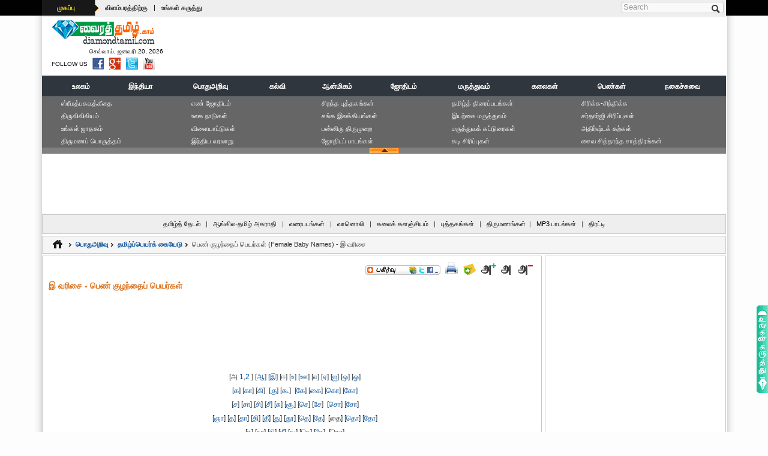

--- FILE ---
content_type: text/html; charset=UTF-8
request_url: http://www.diamondtamil.com/general_knowledge/tamil_names_46000/female_baby_names_03.html
body_size: 14707
content:
<!DOCTYPE html PUBLIC "-//W3C//DTD XHTML 1.0 Transitional//EN" "http://www.w3.org/TR/xhtml1/DTD/xhtml1-transitional.dtd">
<html xmlns="http://www.w3.org/1999/xhtml">
<head>
<meta http-equiv="Content-Type" content="text/html; charset=utf-8">
<title>இ வரிசை - I Series - பெண் குழந்தைப் பெயர்கள் - Female Baby Names - குழந்தைப் பெயர்கள் - Baby Names - தமிழ்ப்பெயர்க் கையேடு - Tamil Names Book, names, பெயர்கள், குழந்தைப், baby, பெண், வரிசை, கையேடு, தமிழ்ப்பெயர்க், female, |&nbsp, இணர், tamil, series, book</title>
<META NAME="Description" CONTENT="இ வரிசை - I : பெண் குழந்தைப் பெயர்கள் - Female Baby Names : குழந்தைப் பெயர்கள் - Baby Names : தமிழ்ப்பெயர்க் கையேடு, Tamil Names Book, names, பெயர்கள், குழந்தைப், baby, பெண், வரிசை, கையேடு, தமிழ்ப்பெயர்க், female, |&nbsp, இணர், tamil, series, book">
<META NAME="Keywords" CONTENT="இ வரிசை, I, பெண் குழந்தைப் பெயர்கள், Female Baby Names, Baby Names, குழந்தைப் பெயர்கள், Tamil Names Book, தமிழ்ப்பெயர்க் கையேடு, names, பெயர்கள், குழந்தைப், baby, பெண், வரிசை, கையேடு, தமிழ்ப்பெயர்க், female, |&nbsp, இணர், tamil, series, book">
<meta name="copyright" content="DiamondTamil.com" /> 
<meta name="content-language" content="EN" /> 
<meta name="author" content="KR.ShakthiVell - +91 9994508493" /> 
<meta name="resource-type" content="document" /> 
<meta name="distribution" content="GLOBAL" /> 
<meta name="robots" id="robots" content="index, follow" />
<meta name="revisit-after" content="1 day" /> 
<meta name="rating" content="general" /> 
<meta name="pragma" content="no-cache" /> 
<meta name="classification" content="Tamil Website" /> 
<meta name="viewport" content="width=device-width, initial-scale=1">
<meta http-equiv="X-UA-Compatible" content="IE=edge">
<meta name="p:domain_verify" content=""/>
<meta property="og:title" content="" itemprop="headline"/> 
<meta property="og:description" content="" itemprop="description"/> 
<meta property="og:site_name" content="www.diamondtamil.com" itemprop="sourceOrganization"/> 
<meta property="og:type" content=""/>
<link rel="icon" href="http://www.diamondtamil.com/images/favicon.ico">
<meta name="google-site-verification" content="Ym61K1ZQTMXvnKq40gQ1foDY9nLY5Q54D4Ss05_O41s" />
<META name="y_key" content=""> 
<link href="../../css/default.css" rel="stylesheet" type="text/css" />
<link href="../../css/devices.css" rel="stylesheet" type="text/css" />
<script type="text/javascript" src="../../js/jquery.js"></script>  
<script type="text/javascript" src="../../js/css3-mediaqueries.min.js"></script>  
<script type="text/javascript" src="../../js/disabled.js"></script> 
</head>
<body>
<!-- BEGIN .boxed -->
<div class="boxed">
<!-- BEGIN .header -->
<!-- BEGIN header --> 
<header>
	<script async src="//pagead2.googlesyndication.com/pagead/js/adsbygoogle.js"></script>
<script>(adsbygoogle = window.adsbygoogle || []).push({
		  google_ad_client: "ca-pub-3835892083628811",
		  enable_page_level_ads: true
	 });
</script>
<!-- BEGIN topbar --> 
<div class="top-bar">
	<div class="wrapper"> 
		<div class="header-top">
			<div class="header-top-menu">
				<ul>
					<li><div class="dt_sprite" id="menuTag"><a href="http://www.diamondtamil.com/index.html">முகப்பு</a></div></li>
					<li><a href="http://www.diamondtamil.com/ads_with_us.html">விளம்பரத்திற்கு</a></li>
					<li>|</li>
					<li><a href="http://www.diamondtamil.com/write_to_us.html">உங்கள் கருத்து</a></li>
				</ul>
			</div>
			<div class="header-top-lang">
				<div align="center">
					<ul>
											<li></li>
						<li></li>
						<li></li>
										</ul>
				</div>
			</div>
		</div>
		<div class="header-top-addons">
			<div class="top-search clearfix">
				<form action="/" method="post" id="search-block-form" accept-charset="UTF-8">
					<div>
						<div class="container-inline"> 
							<h2 class="element-invisible">Search form</h2>
							<div>
							<input title="Enter the terms you wish to search for." placeholder="Search" class="search-input form-text" type="text" id="edit-search-block-form--2" name="search_block_form" value="" size="15" maxlength="128" />
							</div>
							<input class="dt_sprite search-button form-submit" type="submit" id="edit-submit--2" name="op" value="Search" />
						</div>
					</div>
				</form>
			</div>
		</div>
	</div>
<!-- END topbar --> 
</div>	<!-- BEGIN .logo -->
<div class="wrapper" >
	<div class="header-logo"> 
		<a href="http://www.diamondtamil.com/index.html"><img src="http://www.diamondtamil.com/images/diamond_tamil_logo.gif"  alt="DiamondTamil.com" title="DiamondTamil.com - India's Premier Tamil Reference Portal" width="175" height="44" hspace="5" border="0" /></a>
		<div class="time">&nbsp;செவ்வாய், ஜனவரி 20, 2026</div>
		<div class="follow">
		<ul>
			<li style="padding-top:3px;">FOLLOW US</li>
			<li><a href="https://www.facebook.com/diamondtamil.web" target="_blank"><div  title="Find Us on Facebook"  class="dt_sprite facebook"></div></a></li>
			<li><a href="http://twitter.com/#!/diamond_tamil" target="_blank"><div  title="Follow Us on Twitter"  class="dt_sprite twitter"></div></a></li>
			<li><a href="https://plus.google.com/100502739056633591515/posts" target="_blank"><div  title="Follow Us on Google Plus"  class="dt_sprite google-plus"></div></a></li>
			<li><a href="http://www.youtube.com/user/webindia123" target="_blank"><div  title="Find Us on Youtube"  class="dt_sprite youtube"></div></a></li>
		</ul>
		</div>
	</div> 
	<div class="header-logo-addons"><div style="overflow:hidden;">
		<script type="text/javascript"><!--
			var iwidth = window.innerWidth;
			
												document.write('<script async src="//pagead2.googlesyndication.com/pagead/js/adsbygoogle.js"></script>');
					if (iwidth > 900) {
						document.write('<ins class="adsbygoogle" style="display:inline-block;width:728px;height:90px"  data-full-width-responsive="true" data-ad-client="ca-pub-3835892083628811" data-ad-slot="5232844886"></ins>');
					}else if(iwidth <=900 && iwidth >= 768 ){
						document.write('<ins class="adsbygoogle" style="display:inline-block;width:728px;height:90px"  data-full-width-responsive="true" data-ad-client="ca-pub-3835892083628811" data-ad-slot="5232844886"></ins>');
					}else if(iwidth <=768 && iwidth >= 568 ){
						document.write('<ins class="adsbygoogle" style="display:inline-block;width:336px;height:280px" data-full-width-responsive="true" data-ad-client="ca-pub-3835892083628811" data-ad-slot="9663044487"></ins>');
					}else if(iwidth <=568 && iwidth >= 336 ){
						document.write('<ins class="adsbygoogle" style="display:inline-block;width:336px;height:280px" data-full-width-responsive="true" data-ad-client="ca-pub-3835892083628811" data-ad-slot="9663044487"></ins>');
					}else if(iwidth <=336 && iwidth >= 0 ){
						document.write('<ins class="adsbygoogle" style="display:inline-block;width:300px;height:250px" data-full-width-responsive="true" data-ad-client="ca-pub-3835892083628811" data-ad-slot="2139777682"></ins>');
					}
					document.write('<script>(adsbygoogle = window.adsbygoogle || []).push({});</script>');
					
					//--></script>
</div></div>
<!-- END logo -->
</div>	<div class="clear-float"></div> 
	<!-- BEGIN .Main Menu --> 
<div class="main-menu sticky">
	<div class="wrapper">
		<div class="clearfix">
			<div class="clearfix">
					<table width="100%" border="0" align="center" cellpadding="0" cellspacing="0"> 
	<tr><td colspan="3"  valign="top" height="1"></td></tr> 
	<tr bgcolor="#30363D"><td colspan="3"  valign="top" height=1></td></tr> 
	<tr><td height="32" bgcolor="#30363D">&nbsp;</td> 
      <td height="32"> 
     		
 		<table width="100%" border="0" align="center" cellpadding="0" cellspacing="0" bgcolor="#30363D"> 
        <tr><td colspan="11" align="center"></td></tr> 
        <tr> 
          <td  width="8%" height="32"  align="center" bgcolor="#30363D"><a href="http://www.diamondtamil.com/world/index.html" class="top_menu"><span  class="top_menu" title="World">உலகம்</span></a></td> 
		  <td  width="8%" height="32"  align="center" bgcolor="#30363D"><a href="http://www.diamondtamil.com/india/index.html" class="top_menu"><span  class="top_menu" title="India">இந்தியா</span></a></td> 
          <td  width="11%" height="32"  align="center" bgcolor="#30363D"><a href="http://www.diamondtamil.com/general_knowledge/index.html" class="top_menu"><span class="top_menu" title="General Knowledge">பொதுஅறிவு</span></a></td> 
          <td  width="7%" height="32"  align="center" bgcolor="#30363D"><a href="http://www.diamondtamil.com/education/index.html" class="top_menu"><span  class="top_menu" title="Education">கல்வி</span></a></td> 
          <td  width="9%"  height="32"  align="center" bgcolor="#30363D"><a href="http://www.diamondtamil.com/spirituality/index.html" class="top_menu"><span class="top_menu" title="Spirituality">ஆன்மிகம்</span></a></td> 
          <td  width="9%"  height="32"  align="center" bgcolor="#30363D"><a href="http://www.diamondtamil.com/astrology/index.html" class="top_menu"><span  class="top_menu" title="Astrology">ஜோதிடம்</span></a></td> 
          <td  width="10%"  height="32"  align="center" bgcolor="#30363D"><a href="http://www.diamondtamil.com/medical/index.html" class="top_menu"><span class="top_menu" title="Medical">மருத்துவம்</span></a></td> 
          <td  width="9%"  height="32"  align="center" bgcolor="#30363D"><a href="http://www.diamondtamil.com/arts/index.html" class="top_menu"><span  class="top_menu" title="Arts">கலைகள்</span></a></td> 
		  <td  width="9%"  height="32"  align="center" bgcolor="#30363D"><a href="http://www.diamondtamil.com/womens/index.html" class="top_menu"><span  class="top_menu" title="Women's Section">பெண்கள்</span></a></td> 
          <td  width="10%"  height="32"  align="center" bgcolor="#30363D"><a href="http://www.diamondtamil.com/jokes/index.html" class="top_menu"><span class="top_menu" title="Jokes">நகைச்சுவை</span></a></td> 
        
        </tr> 
	<tr><td colspan="11" align="center"></td></tr></table>
		</td>
		<td height="32" bgcolor="#30363D">&nbsp;</td>
	</tr> 
 </table>
			</div>
		</div>
	</div>
<!-- END Main Menu -->
</div>
<!-- END header --> 	
</header><!-- END .header -->	
<!-- BEGIN .expand_menu -->
<!-- BEGIN .Expand Menu -->
<div class="wrapper">
	<div class="expanddiv">
	<table width="95%" border="0" align="center" cellpadding="0" cellspacing="0">
  <tr>
    <td width="20%" valign="top">
		<a href="http://www.diamondtamil.com/spirituality/bhagavad_gita/index.html" title="ஸ்ரீமத்பகவத்கீதை (Sri Math Bhagavad Gita) - ஆன்மிகம்">ஸ்ரீமத்பகவத்கீதை</a>
		<a href="http://www.diamondtamil.com/spirituality/holy_bible/index.html" title="திருவிவிலியம் (SThe Holy Bible) - ஆன்மிகம்">திருவிவிலியம்</a>	
		<a href="http://www.diamondtamil.com/astrology/horoscope/index.html" title="உங்கள் ஜாதகம் (Your Horoscope) - ஜோதிடம்">உங்கள் ஜாதகம்</a>	
		<a href="http://www.diamondtamil.com/astrology/general_astrology/marriage_matching/index.html" title="திருமணப் பொருத்தம் (Marriage Matching) - ஜோதிடம்" >திருமணப் பொருத்தம்</a>
	</td>
    <td width="20%" valign="top">
		<a href="http://www.diamondtamil.com/astrology/numerology/index.html" title="எ‌ண் ஜோ‌திட‌ம் (Numerology) - ஜோதிடம்">எ‌ண் ஜோ‌திட‌ம்</a>
		<a href="http://www.diamondtamil.com/world/world_countries/index.html" title="உலக நாடுகள் (World Countries) - உலகம்">உலக நாடுகள்</a>
		<a href="http://www.diamondtamil.com/general_knowledge/games/index.html" title="விளையாட்டுகள் (Games) - பொதுஅறிவு">விளையாட்டுகள்</a>
		<a href="http://www.diamondtamil.com/india/india_history/index.html"  title="இந்திய வரலாறு (History of India) - இந்தியா">இந்திய வரலாறு</a>
		
	</td>
    <td width="20%" valign="top">
		<a href="http://www.diamondtamil.com/general_knowledge/best_books/index.html" title="சிறந்த புத்தகங்கள் (Best Books) - பொதுஅறிவு">சிறந்த புத்தகங்கள்</a>
		<a href="http://www.diamondtamil.com/education/sangam_literature/index.html" title="சங்க இலக்கியங்கள் (Sangam Literature's) - கல்வி" >சங்க இலக்கியங்கள்</a>
		<a href="http://www.diamondtamil.com/spirituality/shaivism_books/panniru_thirumurai/index.html" title="பன்னிரு திருமுறை (Panniru Thirumurai) - ஆன்மிகம்" > பன்னிரு திருமுறை</a>
		<a href="http://www.diamondtamil.com/astrology/astrology_lessons/index.html" title="ஜோதிடப் பாடங்கள் (Astrology Lessons) - ஜோதிடம்">ஜோதிடப் பாடங்கள்</a>
	</td>
    <td width="20%" valign="top">
		<a href="http://www.diamondtamil.com/arts/tamil_cinema_list/index.html" title="தமிழ்த் திரைப்படங்கள் (Tamil Cinema's) - கலைகள்" >தமிழ்த் திரைப்படங்கள்</a>
			<a href="http://www.diamondtamil.com/medical/nature_medicine/index.html" title="இயற்கை மருத்துவம் (Nature Medicines) - மருத்துவம்" >இயற்கை மருத்துவம்</a>
			<a href="http://www.diamondtamil.com/womens/medical_articles/index.html" title="மருத்துவக் கட்டுரைகள் (Women's Medical Articles) - பெண்கள்">மருத்துவக் கட்டுரைகள்</a>
		<a href="http://www.diamondtamil.com/jokes/kadi_jokes/index.html" title="கடி சிரிப்புகள் (Kadi Jokes) - நகைச்சுவை">கடி சிரிப்புகள்</a>
	</td>
    <td width="20%" valign="top">
	<a href="http://www.diamondtamil.com/jokes/laugh_think_jokes/index.html" title="சிரிக்க-சிந்திக்க (Laugh and Think) - நகைச்சுவை">சிரிக்க-சிந்திக்க</a>
		<a href="http://www.diamondtamil.com/jokes/sardarji_jokes/index.html" title="சர்தார்ஜி சிரிப்புகள் (Sardarji Jokes) - நகைச்சுவை" >சர்தார்ஜி சிரிப்புகள்</a>
		<a href="http://www.diamondtamil.com/astrology/general_astrology/lucky_stones/index.html" title="அதிர்ஷ்டக் கற்கள் (Lucky Stones) - ஜோதிடம்" >அதிர்ஷ்டக் கற்கள்</a>
		<a href="http://www.diamondtamil.com/spirituality/shaivism_books/shaiva_siddhanta/index.html" title="சைவ சித்தாந்த சாத்திரங்கள் (Shaiva Siddhanta) - ஆன்மிகம்">சைவ சித்தாந்த சாத்திரங்கள்</a> 
	</td>
  </tr>
</table>
	</div>	
	<div class="clear-float"></div> 
	<div align="center" class="dt_sprite expandbar">
		<div class="dt_sprite exp_close" onclick="hide_expand();" style="cursor: pointer;"></div>
		<div class="dt_sprite exp_expand"  onclick="show_expand();" style="cursor: pointer;display:none"></div>
	</div>
<!-- END Expand Menu -->
</div><!-- END .expand_menu -->	
<!--top ads Start -->
<!-- BEGIN .top-ads -->
<div class="wrapper">
	<div class="top-ads" align="center">
		<div class="js-gads" align="center">
		<script type="text/javascript"><!--
			var iNwidth = window.innerWidth;
			
												document.write('<script async src="//pagead2.googlesyndication.com/pagead/js/adsbygoogle.js"></script>');
					if (iwidth > 900) {
						document.write('<ins class="adsbygoogle" style="display:inline-block;width:970px;height:90px"  data-full-width-responsive="true" data-ad-client="ca-pub-3835892083628811" data-ad-slot="3476910089"></ins>');
					}else if(iwidth <=900 && iwidth >= 768 ){
						document.write('<ins class="adsbygoogle" style="display:inline-block;width:728px;height:90px"  data-full-width-responsive="true" data-ad-client="ca-pub-3835892083628811" data-ad-slot="5232844886"></ins>');
					}else if(iwidth <=768 && iwidth >= 568 ){
						document.write('<ins class="adsbygoogle" style="display:inline-block;width:336px;height:280px" data-full-width-responsive="true" data-ad-client="ca-pub-3835892083628811" data-ad-slot="9663044487"></ins>');
					}else if(iwidth <=568 && iwidth >= 336 ){
						document.write('<ins class="adsbygoogle" style="display:inline-block;width:336px;height:280px" data-full-width-responsive="true" data-ad-client="ca-pub-3835892083628811" data-ad-slot="9663044487"></ins>');
					}else if(iwidth <=336 && iwidth >= 0 ){
						document.write('<ins class="adsbygoogle" style="display:inline-block;width:300px;height:250px" data-full-width-responsive="true" data-ad-client="ca-pub-3835892083628811" data-ad-slot="2139777682"></ins>');
					}
					document.write('<script>(adsbygoogle = window.adsbygoogle || []).push({});</script>');
					
					//--></script>
			</div>
	</div>
<!-- END .top-ads -->
</div>
<div class="clear-float"></div> <!-- top ads End -->
<!-- BEGIN .sub_menu -->
<!-- BEGIN .sub_menu -->
<div class="wrapper">
	<div class="subcat" align="center">
	<a href="http://www.diamondtamil.com/search/index.html" title="தமிழ்த் தேடுபொறி (Tamil Search)">தமிழ்த் தேடல்</a> | 
	<a href="http://www.diamondtamil.com/english_tamil_dictionary/index.html" title="ஆங்கில-தமிழ் அகராதி (English-Tamil Dictionary)">ஆங்கில-தமிழ் அகராதி</a> |
	<a href="http://www.diamondtamil.com/maps/index.html" title="வரைபடங்கள் (Tamil Maps)">வரைபடங்கள்</a> | 
	<a href="http://www.diamondtamil.com/radio/index.html" title="வானொலி (Tamil Radio)">வானொலி</a> |
	<a href="http://www.diamondtamil.com/wiki/index.html" title="கலைக் களஞ்சியம் (Tamil Wikipedia)">கலைக் களஞ்சியம்</a> | 
	<a href="http://www.diamondtamil.com/books/index.html" title="புத்தகங்கள் (Tamil Books)">புத்தகங்கள்</a> | 
	<a href="http://www.diamondtamil.com/matrimonial/index.html" title="திருமணங்கள் (Tamil Matrimonial Service)">திருமணங்கள்</a>| 
	<a href="http://www.diamondtamil.com/mp3/index.html" title="MP3 பாடல்கள் (Tamil MP3 Songs)">MP3 பாடல்கள்</a> | 
	<a href="http://www.diamondtamil.com/aggregator/index.html" title="திரட்டி (Aggregator)">திரட்டி</a>
	</div>
<!-- END .sub_menu -->
</div><!-- END .sub_menu -->		
<!-- BEGIN .content -->
<div class="content">
	<div class="wrapper paragraph-row">
		<!-- BEGIN .top-menu-nav -->
		<div class="top-menu-nav">
			<div class="in"> 
				<ul class="">
					<li><a href="http://www.diamondtamil.com/index.html"><div  title="Home"  class="dt_sprite home"></div></a></li>
					<li><div class="dt_sprite arrow"></div></li>
					<li><a href="http://www.diamondtamil.com/general_knowledge/index.html" title="General Knowledge"><strong>பொதுஅறிவு</strong></a></li>
					<li><div class="dt_sprite arrow"></div></li>
					<li><a href="http://www.diamondtamil.com/general_knowledge/tamil_names_46000/index.html" title="Tamil Names Book"><strong>தமிழ்ப்பெயர்க் கையேடு</strong></a></li>
					<li><div class="dt_sprite arrow"></div></li>
					<li>பெண் குழந்தைப் பெயர்கள் (Female Baby Names) - இ வரிசை</li>
				</ul>
				<div class="clear-float"></div> 
			</div>
		<!-- END .top-menu-nav -->	
		</div>
		<div class="clear-float"></div> 
		<!-- BEGIN .main-content --> 
		<div class="main-content"> 
			<!-- BEGIN .main-page --> 
			<div class="main-page fleft"> 
				<!-- BEGIN .content-block -->
				<div class="border-mdm-gray mpleft">
					<div class="print-bar">
<ul>
<li><a class="addthis_button" href="http://addthis.com/bookmark.php?v=250&pub=kpshakthi"><div  title="Bookmark and Share"  class="dt_sprite add-this"></div></a></li>
<script type="text/javascript">var addthis_config = {"data_track_addressbar":true};</script>
<script type="text/javascript" src="http://s7.addthis.com/js/250/addthis_widget.js#pubid=kpshakthi"></script>
<li><a href="javascript:void(0);"><div  title="Print"  class="dt_sprite print"></div></a></li>
<li><a href="javascript:void(0);"><div  title="Send Friend"  class="dt_sprite send-friend"></div></a></li>
<li><a href="javascript:void(0);"><div  title="Increase font size"  class="dt_sprite increase"></div></a></li>
<li><a href="javascript:void(0);"><div  title="Default font size"  class="dt_sprite normal"></div></a></li>
<li><a href="javascript:void(0);"><div  title="Decrease font size"  class="dt_sprite decrease"></div></a></li>
</ul>
</div>
<div class="clear-float"></div>
                    <div id="title-div" title="I Series"><h1>இ வரிசை - பெண் குழந்தைப் பெயர்கள்</h1></div>
					  	<br />
					 <div align="center"><div style="overflow:hidden;">
		<script type="text/javascript"><!--
			var iCMwidth = window.innerWidth;
			
												document.write('<script async src="//pagead2.googlesyndication.com/pagead/js/adsbygoogle.js"></script>');
					if (iCMwidth > 568) {
						document.write('<ins class="adsbygoogle" style="display:inline-block;width:468px;height:60px" data-full-width-responsive="true" data-ad-client="ca-pub-3835892083628811" data-ad-slot="9523443687"></ins>');
					}else if(iCMwidth <=568 && iCMwidth >= 336 ){
						document.write('<ins class="adsbygoogle" style="display:inline-block;width:336px;height:280px" data-full-width-responsive="true" data-ad-client="ca-pub-3835892083628811" data-ad-slot="9663044487"></ins>');
					}else if(iCMwidth <=336 && iCMwidth >= 0 ){
						document.write('<ins class="adsbygoogle" style="display:inline-block;width:300px;height:250px" data-full-width-responsive="true" data-ad-client="ca-pub-3835892083628811" data-ad-slot="2139777682"></ins>');
					}
					document.write('<script>(adsbygoogle = window.adsbygoogle || []).push({});</script>');
					
					//--></script>
</div></div>
					  <br />
					  	 <br />
						<div class="print-div" id="print-div">
						
						<div align="center">﻿<table  border="0" cellspacing="0" cellpadding="3">
 <tr>
      <td width="100%" height="9" align="center">[அ <a href="female_baby_names_01a.html" style="text-decoration: none">1</a>,<a href="female_baby_names_01b.html" style="text-decoration: none">2</a> ]
          [<a href="female_baby_names_02.html" style="text-decoration: none">ஆ</a>] 
          [<a href="female_baby_names_03.html" style="text-decoration: none">இ</a>] [<a href="female_baby_names_04.html" style="text-decoration: none">ஈ</a>] 
          [<a href="female_baby_names_05.html" style="text-decoration: none">உ</a>] [<a href="female_baby_names_06.html" style="text-decoration: none">ஊ</a>] 
          [<a href="female_baby_names_07.html" style="text-decoration: none">எ</a>] [<a href="female_baby_names_08.html" style="text-decoration: none">ஏ</a>] 
          [<a href="female_baby_names_09.html" style="text-decoration: none">ஐ</a>] [<a href="female_baby_names_10.html" style="text-decoration: none">ஒ</a>] 
          [<a href="female_baby_names_11.html" style="text-decoration: none">ஓ</a>] </td> 
  </tr> 
        <tr> 
          <td width="100%" height="4" align="center"> 
          [<a href="female_baby_names_12.html" style="text-decoration: none">க</a>] [<a href="female_baby_names_13.html" style="text-decoration: none">கா</a>] 
          [<a href="female_baby_names_14.html" style="text-decoration: none">கி</a>]&nbsp; 
          [<a href="female_baby_names_15.html" style="text-decoration: none">கு</a>] [<a href="female_baby_names_16.html" style="text-decoration: none">கூ</a>]&nbsp; 
          [<a href="female_baby_names_17.html" style="text-decoration: none">கே</a>] [<a href="female_baby_names_18.html" style="text-decoration: none">கை</a>] 
          [<a href="female_baby_names_19.html" style="text-decoration: none">கொ</a>] [<a href="female_baby_names_20.html" style="text-decoration: none">கோ] </a> </td> 
        </tr> 
        <tr> 
          <td width="100%" height="2" align="center"> 
          [<a href="female_baby_names_21.html" style="text-decoration: none">ச</a>] [<a href="female_baby_names_22.html" style="text-decoration: none">சா</a>] 
          [<a href="female_baby_names_23.html" style="text-decoration: none">சி</a>] [<a href="female_baby_names_24.html" style="text-decoration: none">சீ</a>] 
          [<a href="female_baby_names_25.html" style="text-decoration: none">சு</a>] [<a href="female_baby_names_26.html" style="text-decoration: none">சூ</a>] 
          [<a href="female_baby_names_27.html" style="text-decoration: none">செ</a>] [<a href="female_baby_names_28.html" style="text-decoration: none">சே</a>]&nbsp; 
          [<a href="female_baby_names_29.html" style="text-decoration: none">சொ</a>] [<a href="female_baby_names_30.html" style="text-decoration: none">சோ</a>] </td> 
        </tr> 
        <tr> 
          <td width="100%" height="1" align="center"> 
          [<a href="female_baby_names_31.html" style="text-decoration: none">ஞா</a>] [<a href="female_baby_names_32.html" style="text-decoration: none">த</a>] 
          [<a href="female_baby_names_33.html" style="text-decoration: none">தா</a>] [<a href="female_baby_names_34.html" style="text-decoration: none">தி</a>] 
          [<a href="female_baby_names_35.html" style="text-decoration: none">தீ</a>] [<a href="female_baby_names_36.html" style="text-decoration: none">து</a>] 
          [<a href="female_baby_names_37.html" style="text-decoration: none">தூ</a>] [<a href="female_baby_names_38.html" style="text-decoration: none">தெ</a>] 
          [<a href="female_baby_names_39.html" style="text-decoration: none">தே</a>]&nbsp; 
          [தை] [<a href="female_baby_names_40.html" style="text-decoration: none">தொ</a>] 
          [<a href="female_baby_names_41.html" style="text-decoration: none">தோ</a>]</td> 
        </tr> 
        <tr> 
          <td width="100%" height="1" align="center"> 
          [<a href="female_baby_names_42.html" style="text-decoration: none">ந</a>] [<a href="female_baby_names_43.html" style="text-decoration: none">நா</a>] 
          [<a href="female_baby_names_44.html" style="text-decoration: none">நி</a>] [<a href="female_baby_names_45.html" style="text-decoration: none">நீ</a>] 
          [<a href="female_baby_names_46.html" style="text-decoration: none">நு</a>] [<a href="female_baby_names_47.html" style="text-decoration: none">நெ</a>] 
          [<a href="female_baby_names_48.html" style="text-decoration: none">நே</a>]&nbsp; 
          [நொ]</td> 
        </tr> 
        <tr> 
          <td width="100%" height="0" align="center"> 
          [<a href="female_baby_names_50.html" style="text-decoration: none">ப</a>] [<a href="female_baby_names_51.html" style="text-decoration: none">பா</a>] 
          [<a href="female_baby_names_52.html" style="text-decoration: none">பி</a>] [<a href="female_baby_names_53.html" style="text-decoration: none">பீ</a>] 
          [<a href="female_baby_names_54.html" style="text-decoration: none">பு</a>] [<a href="female_baby_names_55.html" style="text-decoration: none">பூ</a>] 
          [<a href="female_baby_names_56.html" style="text-decoration: none">பெ</a>] [<a href="female_baby_names_57.html" style="text-decoration: none">பே</a>] 
          [<a href="female_baby_names_58.html" style="text-decoration: none">பை</a>] [<a href="female_baby_names_59.html" style="text-decoration: none">பொ</a>] 
          [<a href="female_baby_names_60.html" style="text-decoration: none">போ</a>]</td> 
        </tr> 
        <tr> 
          <td width="100%" height="0" align="center"> 
          [<a href="female_baby_names_61.html" style="text-decoration: none">ம</a>] [மா] 
          [<a href="female_baby_names_63.html" style="text-decoration: none">மி</a>] [<a href="female_baby_names_64.html" style="text-decoration: none">மீ</a>] 
          [<a href="female_baby_names_65.html" style="text-decoration: none">மு</a>] [<a href="female_baby_names_66.html" style="text-decoration: none">மூ</a>] 
          [<a href="female_baby_names_67.html" style="text-decoration: none">மெ</a>] [<a href="female_baby_names_68.html" style="text-decoration: none">மே</a>] 
          [<a href="female_baby_names_69.html" style="text-decoration: none">மை</a>] [<a href="female_baby_names_70.html" style="text-decoration: none">மொ</a>] 
          [<a href="female_baby_names_71.html" style="text-decoration: none">மோ</a>] [மெள]</td> 
        </tr> 
        <tr> 
          <td width="100%" height="0" align="center"> 
          [<a href="female_baby_names_72.html" style="text-decoration: none">யா</a>] [<a href="female_baby_names_73.html" style="text-decoration: none">வ</a>] 
          [<a href="female_baby_names_74.html" style="text-decoration: none">வா</a>] [<a href="female_baby_names_75.html" style="text-decoration: none">வி</a>] 
          [<a href="female_baby_names_76.html" style="text-decoration: none">வீ</a>] [<a href="female_baby_names_77.html" style="text-decoration: none">வெ</a>] 
          [<a href="female_baby_names_78.html" style="text-decoration: none">வே</a>] [<a href="female_baby_names_79.html" style="text-decoration: none">வை</a> 
          ]</td> 
  </tr>
        <tr>
          <td height="0" align="center"> [பொதுவானவை]</td>
        </tr>	  
</table>
</div>
						<br/><br/>
						<div align="center"> <div style="overflow:hidden;">
		<script type="text/javascript"><!--
			var iCwidth = window.innerWidth;
			
												document.write('<script async src="//pagead2.googlesyndication.com/pagead/js/adsbygoogle.js"></script>');
					if (iCwidth > 336) {
						document.write('<ins class="adsbygoogle" style="display:inline-block;width:336px;height:280px" data-full-width-responsive="true" data-ad-client="ca-pub-3835892083628811" data-ad-slot="9663044487"></ins>');
					}else if(iCwidth <=336 && iCwidth >= 0 ){
						document.write('<ins class="adsbygoogle" style="display:inline-block;width:300px;height:250px" data-full-width-responsive="true" data-ad-client="ca-pub-3835892083628811" data-ad-slot="2139777682"></ins>');
					}
					document.write('<script>(adsbygoogle = window.adsbygoogle || []).push({});</script>');
					
					//--></script>
</div></div>
                        <br />
						<br />                   
                       <center>
						<div style="width:98%; text-align:left;">
							<div class="h-col2-page1 fleft">
							  <table width="98%"  border="0"  align="center" cellpadding="4" cellspacing="1" bgcolor="#DCDCDC">
                                <tr>
                                  <td align="left" bgcolor="#FFFFFF">இகல் </td>
                                </tr>
                                <tr>
                                  <td align="left" bgcolor="#FFFFFF">இகல்    - முரண், வலிமை </td>
                                </tr>
                                <tr>
                                  <td align="left" bgcolor="#FFFFFF">இகலணி </td>
                                </tr>
                                <tr>
                                  <td align="left" bgcolor="#FFFFFF">இகலம்மை </td>
                                </tr>
                                <tr>
                                  <td align="left" bgcolor="#FFFFFF">இகலரசி </td>
                                </tr>
                                <tr>
                                  <td align="left" bgcolor="#FFFFFF">இகலரசு </td>
                                </tr>
                                <tr>
                                  <td align="left" bgcolor="#FFFFFF">இகலரி </td>
                                </tr>
                                <tr>
                                  <td align="left" bgcolor="#FFFFFF">இகல்வேங்கை </td>
                                </tr>
                                <tr>
                                  <td align="left" bgcolor="#FFFFFF">இகல்வேல் </td>
                                </tr>
                                <tr>
                                  <td align="left" bgcolor="#FFFFFF">இகலாழி </td>
                                </tr>
                                <tr>
                                  <td align="left" bgcolor="#FFFFFF">இகலாற்றல்</td>
                                </tr>
                                <tr>
                                  <td align="left" bgcolor="#FFFFFF">இசை </td>
                                </tr>
                                <tr>
                                  <td align="left" bgcolor="#FFFFFF">இசை    - புகழ், பண் </td>
                                </tr>
                                <tr>
                                  <td align="left" bgcolor="#FFFFFF">இசைக்கடல் </td>
                                </tr>
                                <tr>
                                  <td align="left" bgcolor="#FFFFFF">இசைக்கலம் </td>
                                </tr>
                                <tr>
                                  <td align="left" bgcolor="#FFFFFF">இசைக்கலை </td>
                                </tr>
                                <tr>
                                  <td align="left" bgcolor="#FFFFFF">இசைக்கனி </td>
                                </tr>
                                <tr>
                                  <td align="left" bgcolor="#FFFFFF">இசைக்கிள்ளை </td>
                                </tr>
                                <tr>
                                  <td align="left" bgcolor="#FFFFFF">இசைக்கிளி </td>
                                </tr>
                                <tr>
                                  <td align="left" bgcolor="#FFFFFF">இசைக்குட்டி </td>
                                </tr>
                                <tr>
                                  <td align="left" bgcolor="#FFFFFF">இசைக்குயில் </td>
                                </tr>
                                <tr>
                                  <td align="left" bgcolor="#FFFFFF">இசைக்குரல் </td>
                                </tr>
                                <tr>
                                  <td align="left" bgcolor="#FFFFFF">இசைக்கொடி </td>
                                </tr>
                                <tr>
                                  <td align="left" bgcolor="#FFFFFF">இசைக்கொழுந்து </td>
                                </tr>
                                <tr>
                                  <td align="left" bgcolor="#FFFFFF">இசைச்சிட்டு </td>
                                </tr>
                                <tr>
                                  <td align="left" bgcolor="#FFFFFF">இசைச்சிலம்பு </td>
                                </tr>
                                <tr>
                                  <td align="left" bgcolor="#FFFFFF">இசைச்சுடர் </td>
                                </tr>
                                <tr>
                                  <td align="left" bgcolor="#FFFFFF">இசைச்செல்வம் </td>
                                </tr>
                                <tr>
                                  <td align="left" bgcolor="#FFFFFF">இசைச்செல்வி </td>
                                </tr>
                                <tr>
                                  <td align="left" bgcolor="#FFFFFF">இசைச்சொல் </td>
                                </tr>
                                <tr>
                                  <td align="left" bgcolor="#FFFFFF">இசைத்;தேவி </td>
                                </tr>
                                <tr>
                                  <td align="left" bgcolor="#FFFFFF">இசைத்தமிழ் </td>
                                </tr>
                                <tr>
                                  <td align="left" bgcolor="#FFFFFF">இசைத்திரு </td>
                                </tr>
                                <tr>
                                  <td align="left" bgcolor="#FFFFFF">இசைத்திறல் </td>
                                </tr>
                                <tr>
                                  <td align="left" bgcolor="#FFFFFF">இசைத்தென்றல் </td>
                                </tr>
                                <tr>
                                  <td align="left" bgcolor="#FFFFFF">இசைத்தேன் </td>
                                </tr>
                                <tr>
                                  <td align="left" bgcolor="#FFFFFF">இசைநகை </td>
                                </tr>
                                <tr>
                                  <td align="left" bgcolor="#FFFFFF">இசைநங்கை </td>
                                </tr>
                                <tr>
                                  <td align="left" bgcolor="#FFFFFF">இசைநல்லள் </td>
                                </tr>
                                <tr>
                                  <td align="left" bgcolor="#FFFFFF">இசைநன்னி </td>
                                </tr>
                                <tr>
                                  <td align="left" bgcolor="#FFFFFF">இசைநாச்சி </td>
                                </tr>
                                <tr>
                                  <td align="left" bgcolor="#FFFFFF">இசைநிலவு </td>
                                </tr>
                                <tr>
                                  <td align="left" bgcolor="#FFFFFF">இசைநிலா </td>
                                </tr>
                                <tr>
                                  <td align="left" bgcolor="#FFFFFF">இசைநெஞ்சள் </td>
                                </tr>
                                <tr>
                                  <td align="left" bgcolor="#FFFFFF">இசைநெறி </td>
                                </tr>
                                <tr>
                                  <td align="left" bgcolor="#FFFFFF">இசைப்பரிதி </td>
                                </tr>
                                <tr>
                                  <td align="left" bgcolor="#FFFFFF">இசைப்பழம் </td>
                                </tr>
                                <tr>
                                  <td align="left" bgcolor="#FFFFFF">இசைபாடி </td>
                                </tr>
                                <tr>
                                  <td align="left" bgcolor="#FFFFFF">இசைபாடினி </td>
                                </tr>
                                <tr>
                                  <td align="left" bgcolor="#FFFFFF">இசைமகள் </td>
                                </tr>
                                <tr>
                                  <td align="left" bgcolor="#FFFFFF">இசைமங்கை </td>
                                </tr>
                                <tr>
                                  <td align="left" bgcolor="#FFFFFF">இசைமடந்தை </td>
                                </tr>
                                <tr>
                                  <td align="left" bgcolor="#FFFFFF">இசைமணி </td>
                                </tr>
                                <tr>
                                  <td align="left" bgcolor="#FFFFFF">இசைமதி </td>
                                </tr>
                                <tr>
                                  <td align="left" bgcolor="#FFFFFF">இசைமயில் </td>
                                </tr>
                                <tr>
                                  <td align="left" bgcolor="#FFFFFF">இசைமருதம் </td>
                                </tr>
                                <tr>
                                  <td align="left" bgcolor="#FFFFFF">இசைமலர் </td>
                                </tr>
                                <tr>
                                  <td align="left" bgcolor="#FFFFFF">இசைமாமணி </td>
                                </tr>
                                <tr>
                                  <td align="left" bgcolor="#FFFFFF">இசைமாமதி </td>
                                </tr>
                                <tr>
                                  <td align="left" bgcolor="#FFFFFF">இசைமாமயில் </td>
                                </tr>
                                <tr>
                                  <td align="left" bgcolor="#FFFFFF">இசைமாரி </td>
                                </tr>
                                <tr>
                                  <td align="left" bgcolor="#FFFFFF">இசைமாலை </td>
                                </tr>
                                <tr>
                                  <td align="left" bgcolor="#FFFFFF">இசைமீன் </td>
                                </tr>
                                <tr>
                                  <td align="left" bgcolor="#FFFFFF">இசைமுகில் </td>
                                </tr>
                                <tr>
                                  <td align="left" bgcolor="#FFFFFF">இசைமுடி </td>
                                </tr>
                                <tr>
                                  <td align="left" bgcolor="#FFFFFF">இசைமுத்து </td>
                                </tr>
                                <tr>
                                  <td align="left" bgcolor="#FFFFFF">இசைமுரசு </td>
                                </tr>
                                <tr>
                                  <td align="left" bgcolor="#FFFFFF">இசைமுல்லை </td>
                                </tr>
                                <tr>
                                  <td align="left" bgcolor="#FFFFFF">இசைமுறுவல் </td>
                                </tr>
                                <tr>
                                  <td align="left" bgcolor="#FFFFFF">இசைமேழி </td>
                                </tr>
                                <tr>
                                  <td align="left" bgcolor="#FFFFFF">இசைமொட்டு </td>
                                </tr>
                                <tr>
                                  <td align="left" bgcolor="#FFFFFF">இசைமொழி </td>
                                </tr>
                                <tr>
                                  <td align="left" bgcolor="#FFFFFF">இசையணி </td>
                                </tr>
                                <tr>
                                  <td align="left" bgcolor="#FFFFFF">இசையம்மை </td>
                                </tr>
                                <tr>
                                  <td align="left" bgcolor="#FFFFFF">இசையமுதம் </td>
                                </tr>
                                <tr>
                                  <td align="left" bgcolor="#FFFFFF">இசையமுது </td>
                                </tr>
                                <tr>
                                  <td align="left" bgcolor="#FFFFFF">இசையரசி </td>
                                </tr>
                                <tr>
                                  <td align="left" bgcolor="#FFFFFF">இசையரசு </td>
                                </tr>
                                <tr>
                                  <td align="left" bgcolor="#FFFFFF">இசையருவி </td>
                                </tr>
                                <tr>
                                  <td align="left" bgcolor="#FFFFFF">இசையல்லி </td>
                                </tr>
                                <tr>
                                  <td align="left" bgcolor="#FFFFFF">இசையலை </td>
                                </tr>
                                <tr>
                                  <td align="left" bgcolor="#FFFFFF">இசையழகி </td>
                                </tr>
                                <tr>
                                  <td align="left" bgcolor="#FFFFFF">இசையழகு </td>
                                </tr>
                                <tr>
                                  <td align="left" bgcolor="#FFFFFF">இசையள் </td>
                                </tr>
                                <tr>
                                  <td align="left" bgcolor="#FFFFFF">இசையறிவு </td>
                                </tr>
                                <tr>
                                  <td align="left" bgcolor="#FFFFFF">இசையன்பு </td>
                                </tr>
                                <tr>
                                  <td align="left" bgcolor="#FFFFFF">இசையன்னை </td>
                                </tr>
                                <tr>
                                  <td align="left" bgcolor="#FFFFFF">இசையாழ் </td>
                                </tr>
                                <tr>
                                  <td align="left" bgcolor="#FFFFFF">இசையாற்றல் </td>
                                </tr>
                                <tr>
                                  <td align="left" bgcolor="#FFFFFF">இசையின்பம் </td>
                                </tr>
                                <tr>
                                  <td align="left" bgcolor="#FFFFFF">இசையினியள் </td>
                                </tr>
                                <tr>
                                  <td align="left" bgcolor="#FFFFFF">இசையினியாள் </td>
                                </tr>
                                <tr>
                                  <td align="left" bgcolor="#FFFFFF">இசையுடையாள் </td>
                                </tr>
                                <tr>
                                  <td align="left" bgcolor="#FFFFFF">இசையுரு </td>
                                </tr>
                                <tr>
                                  <td align="left" bgcolor="#FFFFFF">இசையூராள் </td>
                                </tr>
                                <tr>
                                  <td align="left" bgcolor="#FFFFFF">இசையெழில் </td>
                                </tr>
                                <tr>
                                  <td align="left" bgcolor="#FFFFFF">இசையெழிலி </td>
                                </tr>
                                <tr>
                                  <td align="left" bgcolor="#FFFFFF">இசையெழினி </td>
                                </tr>
                                <tr>
                                  <td align="left" bgcolor="#FFFFFF">இசையேந்தி </td>
                                </tr>
                                <tr>
                                  <td align="left" bgcolor="#FFFFFF">இசையொலி </td>
                                </tr>
                                <tr>
                                  <td align="left" bgcolor="#FFFFFF">இசையொளி </td>
                                </tr>
                                <tr>
                                  <td align="left" bgcolor="#FFFFFF">இசையோவியம் </td>
                                </tr>
                                <tr>
                                  <td align="left" bgcolor="#FFFFFF">இசைவடிவு </td>
                                </tr>
                                <tr>
                                  <td align="left" bgcolor="#FFFFFF">இசைவல்லாள் </td>
                                </tr>
                                <tr>
                                  <td align="left" bgcolor="#FFFFFF">இசைவல்லி </td>
                                </tr>
                                <tr>
                                  <td align="left" bgcolor="#FFFFFF">இசைவள்ளி </td>
                                </tr>
                                <tr>
                                  <td align="left" bgcolor="#FFFFFF">இசைவளை </td>
                                </tr>
                                <tr>
                                  <td align="left" bgcolor="#FFFFFF">இசைவாகை </td>
                                </tr>
                                <tr>
                                  <td align="left" bgcolor="#FFFFFF">இசைவாணி </td>
                                </tr>
                                <tr>
                                  <td align="left" bgcolor="#FFFFFF">இசைவாரி </td>
                                </tr>
                                <tr>
                                  <td align="left" bgcolor="#FFFFFF">இசைவானம் </td>
                                </tr>
                                <tr>
                                  <td align="left" bgcolor="#FFFFFF">இசைவிழி </td>
                                </tr>
                                <tr>
                                  <td align="left" bgcolor="#FFFFFF">இசைவிளக்கு </td>
                                </tr>
                                <tr>
                                  <td align="left" bgcolor="#FFFFFF">இசைவிறல் </td>
                                </tr>
                                <tr>
                                  <td align="left" bgcolor="#FFFFFF">இசைவிறலி </td>
                                </tr>
                                <tr>
                                  <td align="left" bgcolor="#FFFFFF">இசைவெற்றி </td>
                                </tr>
                                <tr>
                                  <td align="left" bgcolor="#FFFFFF">இசைவேங்கை </td>
                                </tr>
                                <tr>
                                  <td align="left" bgcolor="#FFFFFF">இசைவேல்</td>
                                </tr>
                                <tr>
                                  <td align="left" bgcolor="#FFFFFF">இடை - மருங்கு, குடிப்பெயர் </td>
                                </tr>
                                <tr>
                                  <td align="left" bgcolor="#FFFFFF">இடைக்காடள் </td>
                                </tr>
                                <tr>
                                  <td align="left" bgcolor="#FFFFFF">இடைக்குடிமகள் </td>
                                </tr>
                                <tr>
                                  <td align="left" bgcolor="#FFFFFF">இடைச்சி </td>
                                </tr>
                                <tr>
                                  <td align="left" bgcolor="#FFFFFF">இடைச்செல்வி </td>
                                </tr>
                                <tr>
                                  <td align="left" bgcolor="#FFFFFF">இடைநல்லள் </td>
                                </tr>
                                <tr>
                                  <td align="left" bgcolor="#FFFFFF">இடைமகள் </td>
                                </tr>
                                <tr>
                                  <td align="left" bgcolor="#FFFFFF">இடையணி </td>
                                </tr>
                                <tr>
                                  <td align="left" bgcolor="#FFFFFF">இடையழகி </td>
                                </tr>
                                <tr>
                                  <td align="left" bgcolor="#FFFFFF">இடையினியள் </td>
                                </tr>
                                <tr>
                                  <td align="left" bgcolor="#FFFFFF">இடையூராள் </td>
                                </tr>
                                <tr>
                                  <td align="left" bgcolor="#FFFFFF">இடையெழில் </td>
                                </tr>
                                <tr>
                                  <td align="left" bgcolor="#FFFFFF">இடையெழிலி </td>
                                </tr>
                                <tr>
                                  <td align="left" bgcolor="#FFFFFF">இடைவல்லி </td>
                                </tr>
                                <tr>
                                  <td align="left" bgcolor="#FFFFFF">இடைவள்ளி </td>
                                </tr>
                                <tr>
                                  <td align="left" bgcolor="#FFFFFF">இணர்    - கொத்து. </td>
                                </tr>
                                <tr>
                                  <td align="left" bgcolor="#FFFFFF">இணர்;ப்புன்னை </td>
                                </tr>
                                <tr>
                                  <td align="left" bgcolor="#FFFFFF">இணர்க்காந்தள் </td>
                                </tr>
                                <tr>
                                  <td align="left" bgcolor="#FFFFFF">இணர்க்குறிஞ்சி </td>
                                </tr>
                                <tr>
                                  <td align="left" bgcolor="#FFFFFF">இணர்க்கூந்தல் </td>
                                </tr>
                                <tr>
                                  <td align="left" bgcolor="#FFFFFF">இணர்க்கொன்றை </td>
                                </tr>
                                <tr>
                                  <td align="left" bgcolor="#FFFFFF">இணர்நொச்சி </td>
                                </tr>
                                <tr>
                                  <td align="left" bgcolor="#FFFFFF">இணர்ப்பூ </td>
                                </tr>
                                <tr>
                                  <td align="left" bgcolor="#FFFFFF">இணர்மலர் </td>
                                </tr>
                                <tr>
                                  <td align="left" bgcolor="#FFFFFF">இணரமுதம் </td>
                                </tr>
                                <tr>
                                  <td align="left" bgcolor="#FFFFFF">இணரமுது </td>
                                </tr>
                                <tr>
                                  <td align="left" bgcolor="#FFFFFF">இணர்முல்லை </td>
                                </tr>
                                <tr>
                                  <td align="left" bgcolor="#FFFFFF">இணரெரி</td>
                                </tr>
                                <tr>
                                  <td align="left" bgcolor="#FFFFFF">இணை - துணை, பிணைப்பு, இரண்டு. </td>
                                </tr>
                                <tr>
                                  <td align="left" bgcolor="#FFFFFF">இணைக்;குயில் </td>
                                </tr>
                                <tr>
                                  <td align="left" bgcolor="#FFFFFF">இணைக்கயல் </td>
                                </tr>
                                <tr>
                                  <td align="left" bgcolor="#FFFFFF">இணைக்கிளி </td>
                                </tr>
                                <tr>
                                  <td align="left" bgcolor="#FFFFFF">இணைச்சிலம்பு </td>
                                </tr>
                                <tr>
                                  <td align="left" bgcolor="#FFFFFF">இணைமணி </td>
                                </tr>
                                <tr>
                                  <td align="left" bgcolor="#FFFFFF">இணைமயில் </td>
                                </tr>
                                <tr>
                                  <td align="left" bgcolor="#FFFFFF">இணைமாலை </td>
                                </tr>
                                <tr>
                                  <td align="left" bgcolor="#FFFFFF">இணைமான் </td>
                                </tr>
                                <tr>
                                  <td align="left" bgcolor="#FFFFFF">இணைமுத்து </td>
                                </tr>
                                <tr>
                                  <td align="left" bgcolor="#FFFFFF">இணைமுரசு </td>
                                </tr>
                                <tr>
                                  <td align="left" bgcolor="#FFFFFF">இணையணி </td>
                                </tr>
                                <tr>
                                  <td align="left" bgcolor="#FFFFFF">இணையமுது </td>
                                </tr>
                                <tr>
                                  <td align="left" bgcolor="#FFFFFF">இணையாற்றல் </td>
                                </tr>
                                <tr>
                                  <td align="left" bgcolor="#FFFFFF">இணைவடிவு </td>
                                </tr>
                                <tr>
                                  <td align="left" bgcolor="#FFFFFF">இணைவல்லி </td>
                                </tr>
                                <tr>
                                  <td align="left" bgcolor="#FFFFFF">இத்;தியமுது </td>
                                </tr>
                                <tr>
                                  <td align="left" bgcolor="#FFFFFF">இத்தி </td>
                                </tr>
                                <tr>
                                  <td align="left" bgcolor="#FFFFFF">இத்தி    - ஒருமரம், இடம் </td>
                                </tr>
                                <tr>
                                  <td align="left" bgcolor="#FFFFFF">இத்திக்கிள்ளை </td>
                                </tr>
                                <tr>
                                  <td align="left" bgcolor="#FFFFFF">இத்திக்கிளி </td>
                                </tr>
                                <tr>
                                  <td align="left" bgcolor="#FFFFFF">இத்திக்குயில் </td>
                                </tr>
                                <tr>
                                  <td align="left" bgcolor="#FFFFFF">இத்திக்குளத்தள் </td>
                                </tr>
                                <tr>
                                  <td align="left" bgcolor="#FFFFFF">இத்திச்சாரல் </td>
                                </tr>
                                <tr>
                                  <td align="left" bgcolor="#FFFFFF">இத்திச்சிட்டு </td>
                                </tr>
                                <tr>
                                  <td align="left" bgcolor="#FFFFFF">இத்திச்சுடர் </td>
                                </tr>
                                <tr>
                                  <td align="left" bgcolor="#FFFFFF">இத்திச்செல்வம் </td>
                                </tr>
                                <tr>
                                  <td align="left" bgcolor="#FFFFFF">இத்திச்செல்வி </td>
                                </tr>
                                <tr>
                                  <td align="left" bgcolor="#FFFFFF">இத்திச்சேய் </td>
                                </tr>
                                <tr>
                                  <td align="left" bgcolor="#FFFFFF">இத்திச்சோலை </td>
                                </tr>
                                <tr>
                                  <td align="left" bgcolor="#FFFFFF">இத்தித்தாய் </td>
                                </tr>
                                <tr>
                                  <td align="left" bgcolor="#FFFFFF">இத்திநங்கை </td>
                                </tr>
                                <tr>
                                  <td align="left" bgcolor="#FFFFFF">இத்திநல்லாள் </td>
                                </tr>
                                <tr>
                                  <td align="left" bgcolor="#FFFFFF">இத்திநன்னி </td>
                                </tr>
                                <tr>
                                  <td align="left" bgcolor="#FFFFFF">இத்திப்பூவை </td>
                                </tr>
                                <tr>
                                  <td align="left" bgcolor="#FFFFFF">இத்திப்பொழில் </td>
                                </tr>
                                <tr>
                                  <td align="left" bgcolor="#FFFFFF">இத்திமகள் </td>
                                </tr>
                                <tr>
                                  <td align="left" bgcolor="#FFFFFF">இத்திமங்கை </td>
                                </tr>
                                <tr>
                                  <td align="left" bgcolor="#FFFFFF">இத்திமடந்தை </td>
                                </tr>
                                <tr>
                                  <td align="left" bgcolor="#FFFFFF">இத்திமணி </td>
                                </tr>
                                <tr>
                                  <td align="left" bgcolor="#FFFFFF">இத்திமலை </td>
                                </tr>
                                <tr>
                                  <td align="left" bgcolor="#FFFFFF">இத்தியணி </td>
                                </tr>
                                <tr>
                                  <td align="left" bgcolor="#FFFFFF">இத்தியம்மை </td>
                                </tr>
                                <tr>
                                  <td align="left" bgcolor="#FFFFFF">இத்தியமுதம் </td>
                                </tr>
                                <tr>
                                  <td align="left" bgcolor="#FFFFFF">இத்தியரசி </td>
                                </tr>
                                <tr>
                                  <td align="left" bgcolor="#FFFFFF">இத்தியூராள் </td>
                                </tr>
                                <tr>
                                  <td align="left" bgcolor="#FFFFFF">இதழ் - அல்லி, பூவின் தோடு. </td>
                                </tr>
                                <tr>
                                  <td align="left" bgcolor="#FFFFFF">இதழ்க்குறிஞ்சி </td>
                                </tr>
                                <tr>
                                  <td align="left" bgcolor="#FFFFFF">இதழ்க்கொன்றை </td>
                                </tr>
                                <tr>
                                  <td align="left" bgcolor="#FFFFFF">இதழ்மலர் </td>
                                </tr>
                                <tr>
                                  <td align="left" bgcolor="#FFFFFF">இதழமுதம் </td>
                                </tr>
                                <tr>
                                  <td align="left" bgcolor="#FFFFFF">இதழமுது </td>
                                </tr>
                                <tr>
                                  <td align="left" bgcolor="#FFFFFF">இதழல்லி </td>
                                </tr>
                                <tr>
                                  <td align="left" bgcolor="#FFFFFF">இதழி </td>
                                </tr>
                                <tr>
                                  <td align="left" bgcolor="#FFFFFF">இதழின்பம் </td>
                                </tr>
                                <tr>
                                  <td align="left" bgcolor="#FFFFFF">இதழினியள் </td>
                                </tr>
                                <tr>
                                  <td align="left" bgcolor="#FFFFFF">இமிழ்    - ஒலித்தல். </td>
                                </tr>
                                <tr>
                                  <td align="left" bgcolor="#FFFFFF">இமிழிசை</td>
                                </tr>
                                <tr>
                                  <td align="left" bgcolor="#FFFFFF">இமை </td>
                                </tr>
                                <tr>
                                  <td align="left" bgcolor="#FFFFFF">இமை -    கண்ணிதழ் </td>
                                </tr>
                                <tr>
                                  <td align="left" bgcolor="#FFFFFF">இமையவள் </td>
                                </tr>
                                <tr>
                                  <td align="left" bgcolor="#FFFFFF">இமையழகி </td>
                                </tr>
                                <tr>
                                  <td align="left" bgcolor="#FFFFFF">இமையாள் </td>
                                </tr>
                                <tr>
                                  <td align="left" bgcolor="#FFFFFF">இமையெழில் </td>
                                </tr>
                                <tr>
                                  <td align="left" bgcolor="#FFFFFF">இமையொளி </td>
                                </tr>
                                <tr>
                                  <td align="left" bgcolor="#FFFFFF">இமைவடிவு</td>
                                </tr>
                                <tr>
                                  <td align="left" bgcolor="#FFFFFF">இயல் </td>
                                </tr>
                                <tr>
                                  <td align="left" bgcolor="#FFFFFF">இயல் - தன்மை, தகுதி, ஒழுக்கம். </td>
                                </tr>
                                <tr>
                                  <td align="left" bgcolor="#FFFFFF">இயலணி </td>
                                </tr>
                                <tr>
                                  <td align="left" bgcolor="#FFFFFF">இயலத்தி </td>
                                </tr>
                                <tr>
                                  <td align="left" bgcolor="#FFFFFF">இயலம்மை </td>
                                </tr>
                                <tr>
                                  <td align="left" bgcolor="#FFFFFF">இயலமுதம் </td>
                                </tr>
                                <tr>
                                  <td align="left" bgcolor="#FFFFFF">இயலமுது </td>
                                </tr>
                                <tr>
                                  <td align="left" bgcolor="#FFFFFF">இயல்யாழ் </td>
                                </tr>
                                <tr>
                                  <td align="left" bgcolor="#FFFFFF">இயலரசி </td>
                                </tr>
                                <tr>
                                  <td align="left" bgcolor="#FFFFFF">இயலரசு </td>
                                </tr>
                                <tr>
                                  <td align="left" bgcolor="#FFFFFF">இயலரண் </td>
                                </tr>
                                <tr>
                                  <td align="left" bgcolor="#FFFFFF">இயலருவி </td>
                                </tr>
                                <tr>
                                  <td align="left" bgcolor="#FFFFFF">இயலலை </td>
                                </tr>
                                <tr>
                                  <td align="left" bgcolor="#FFFFFF">இயல்வடிவு </td>
                                </tr>
                                <tr>
                                  <td align="left" bgcolor="#FFFFFF">இயல்வல்லி </td>
                                </tr>
                                <tr>
                                  <td align="left" bgcolor="#FFFFFF">இயல்வள்ளி </td>
                                </tr>
                                <tr>
                                  <td align="left" bgcolor="#FFFFFF">இயல்வளை </td>
                                </tr>
                                <tr>
                                  <td align="left" bgcolor="#FFFFFF">இயல்வாகை </td>
                                </tr>
                                <tr>
                                  <td align="left" bgcolor="#FFFFFF">இயல்வாணி </td>
                                </tr>
                                <tr>
                                  <td align="left" bgcolor="#FFFFFF">இயல்வாரி </td>
                                </tr>
                                <tr>
                                  <td align="left" bgcolor="#FFFFFF">இயல்வானம் </td>
                                </tr>
                                <tr>
                                  <td align="left" bgcolor="#FFFFFF">இயல்விளக்கு </td>
                                </tr>
                                <tr>
                                  <td align="left" bgcolor="#FFFFFF">இயல்வெண்ணி </td>
                                </tr>
                                <tr>
                                  <td align="left" bgcolor="#FFFFFF">இயல்வெள்ளி </td>
                                </tr>
                                <tr>
                                  <td align="left" bgcolor="#FFFFFF">இயல்வெற்றி </td>
                                </tr>
                                <tr>
                                  <td align="left" bgcolor="#FFFFFF">இயல்வேங்கை </td>
                                </tr>
                                <tr>
                                  <td align="left" bgcolor="#FFFFFF">இயல்வேல் </td>
                                </tr>
                                <tr>
                                  <td align="left" bgcolor="#FFFFFF">இயலழகி </td>
                                </tr>
                                <tr>
                                  <td align="left" bgcolor="#FFFFFF">இயலழகு </td>
                                </tr>
                                <tr>
                                  <td align="left" bgcolor="#FFFFFF">இயலறிவு </td>
                                </tr>
                                <tr>
                                  <td align="left" bgcolor="#FFFFFF">இயலன்னை </td>
                                </tr>
                                <tr>
                                  <td align="left" bgcolor="#FFFFFF">இயலாழி </td>
                                </tr>
                                <tr>
                                  <td align="left" bgcolor="#FFFFFF">இயலாள் </td>
                                </tr>
                                <tr>
                                  <td align="left" bgcolor="#FFFFFF">இயலாற்றல் </td>
                                </tr>
                                <tr>
                                  <td align="left" bgcolor="#FFFFFF">இயலி </td>
                                </tr>
                                <tr>
                                  <td align="left" bgcolor="#FFFFFF">இயலிசை </td>
                                </tr>
                                <tr>
                                  <td align="left" bgcolor="#FFFFFF">இயலிழை </td>
                                </tr>
                                <tr>
                                  <td align="left" bgcolor="#FFFFFF">இயலிழையாள் </td>
                                </tr>
                                <tr>
                                  <td align="left" bgcolor="#FFFFFF">இயலின்பம் </td>
                                </tr>
                                <tr>
                                  <td align="left" bgcolor="#FFFFFF">இயலினி </td>
                                </tr>
                                <tr>
                                  <td align="left" bgcolor="#FFFFFF">இயலினியள் </td>
                                </tr>
                                <tr>
                                  <td align="left" bgcolor="#FFFFFF">இயலினியாள் </td>
                                </tr>
                                <tr>
                                  <td align="left" bgcolor="#FFFFFF">இயலுடையாள் </td>
                                </tr>
                                <tr>
                                  <td align="left" bgcolor="#FFFFFF">இயலுரு </td>
                                </tr>
                                <tr>
                                  <td align="left" bgcolor="#FFFFFF">இயலூராள் </td>
                                </tr>
                                <tr>
                                  <td align="left" bgcolor="#FFFFFF">இயலெரி </td>
                                </tr>
                                <tr>
                                  <td align="left" bgcolor="#FFFFFF">இயலெழில் </td>
                                </tr>
                                <tr>
                                  <td align="left" bgcolor="#FFFFFF">இயலெழிலி </td>
                                </tr>
                                <tr>
                                  <td align="left" bgcolor="#FFFFFF">இயலெழினி </td>
                                </tr>
                                <tr>
                                  <td align="left" bgcolor="#FFFFFF">இயலேந்தி </td>
                                </tr>
                                <tr>
                                  <td align="left" bgcolor="#FFFFFF">இயலொலி </td>
                                </tr>
                                <tr>
                                  <td align="left" bgcolor="#FFFFFF">இயலொளி </td>
                                </tr>
                                <tr>
                                  <td align="left" bgcolor="#FFFFFF">இயலோவியம் </td>
                                </tr>
                                <tr>
                                  <td align="left" bgcolor="#FFFFFF">இயற்கலை </td>
                                </tr>
                                <tr>
                                  <td align="left" bgcolor="#FFFFFF">இயற்கனி </td>
                                </tr>
                                <tr>
                                  <td align="left" bgcolor="#FFFFFF">இயற்கொடி </td>
                                </tr>
                                <tr>
                                  <td align="left" bgcolor="#FFFFFF">இயற்செல்வி </td>
                                </tr>
                                <tr>
                                  <td align="left" bgcolor="#FFFFFF">இயற்சேய் </td>
                                </tr>
                                <tr>
                                  <td align="left" bgcolor="#FFFFFF">இயற்சொல் </td>
                                </tr>
                                <tr>
                                  <td align="left" bgcolor="#FFFFFF">இயற்பகை </td>
                                </tr>
                                <tr>
                                  <td align="left" bgcolor="#FFFFFF">இயற்பொறை </td>
                                </tr>
                                <tr>
                                  <td align="left" bgcolor="#FFFFFF">இயற்றமிழ் </td>
                                </tr>
                                <tr>
                                  <td align="left" bgcolor="#FFFFFF">இயற்றமிழழகி </td>
                                </tr>
                                <tr>
                                  <td align="left" bgcolor="#FFFFFF">இயன்;முல்லை </td>
                                </tr>
                                <tr>
                                  <td align="left" bgcolor="#FFFFFF">இயனகை </td>
                                </tr>
                                <tr>
                                  <td align="left" bgcolor="#FFFFFF">இயனங்கை </td>
                                </tr>
                                <tr>
                                  <td align="left" bgcolor="#FFFFFF">இயன்மயில் </td>
                                </tr>
                                <tr>
                                  <td align="left" bgcolor="#FFFFFF">இயன்மாலை </td>
                                </tr>
                                <tr>
                                  <td align="left" bgcolor="#FFFFFF">இயன்முகை </td>
                                </tr>
                                <tr>
                                  <td align="left" bgcolor="#FFFFFF">இயன்முடி </td>
                                </tr>
                                <tr>
                                  <td align="left" bgcolor="#FFFFFF">இயன்முத்து</td>
                                </tr>
                                <tr>
                                  <td align="left" bgcolor="#FFFFFF">இயன்முரசு </td>
                                </tr>
                                <tr>
                                  <td align="left" bgcolor="#FFFFFF">இயன்முறுவல் </td>
                                </tr>
                                <tr>
                                  <td align="left" bgcolor="#FFFFFF">இயன்மொட்டு </td>
                                </tr>
                                <tr>
                                  <td align="left" bgcolor="#FFFFFF">இயன்மொழி </td>
                                </tr>
                                <tr>
                                  <td align="left" bgcolor="#FFFFFF">இயனாச்சி </td>
                                </tr>
                                <tr>
                                  <td align="left" bgcolor="#FFFFFF">இயனிலவு </td>
                                </tr>
                                <tr>
                                  <td align="left" bgcolor="#FFFFFF">இயனிலா </td>
                                </tr>
                                <tr>
                                  <td align="left" bgcolor="#FFFFFF">இயனெஞ்சள் </td>
                                </tr>
                                <tr>
                                  <td align="left" bgcolor="#FFFFFF">இயனெய்தல் </td>
                                </tr>
                                <tr>
                                  <td align="left" bgcolor="#FFFFFF">இயனெறி </td>
                                </tr>
                                <tr>
                                  <td align="left" bgcolor="#FFFFFF">இயனொச்சி </td>
                                </tr>
                                <tr>
                                  <td align="left" bgcolor="#FFFFFF">இரு(மை) </td>
                                </tr>
                                <tr>
                                  <td align="left" bgcolor="#FFFFFF">இருங்;கழனி </td>
                                </tr>
                                <tr>
                                  <td align="left" bgcolor="#FFFFFF">இருங்கடல் </td>
                                </tr>
                                <tr>
                                  <td align="left" bgcolor="#FFFFFF">இருங்கண்ணி </td>
                                </tr>
                                <tr>
                                  <td align="left" bgcolor="#FFFFFF">இருங்கணை </td>
                                </tr>
                                <tr>
                                  <td align="left" bgcolor="#FFFFFF">இருங்கதிர் </td>
                                </tr>
                                <tr>
                                  <td align="left" bgcolor="#FFFFFF">இருங்கயம் </td>
                                </tr>
                                <tr>
                                  <td align="left" bgcolor="#FFFFFF">இருங்கயல் </td>
                                </tr>
                                <tr>
                                  <td align="left" bgcolor="#FFFFFF">இருங்கரை </td>
                                </tr>
                                <tr>
                                  <td align="left" bgcolor="#FFFFFF">இருங்கலம் </td>
                                </tr>
                                <tr>
                                  <td align="left" bgcolor="#FFFFFF">இருங்கலை </td>
                                </tr>
                                <tr>
                                  <td align="left" bgcolor="#FFFFFF">இருங்கழி </td>
                                </tr>
                                <tr>
                                  <td align="left" bgcolor="#FFFFFF">இருங்கழை </td>
                                </tr>
                                <tr>
                                  <td align="left" bgcolor="#FFFFFF">இருங்கனல் </td>
                                </tr>
                                <tr>
                                  <td align="left" bgcolor="#FFFFFF">இருங்கனி </td>
                                </tr>
                                <tr>
                                  <td align="left" bgcolor="#FFFFFF">இருங்கா </td>
                                </tr>
                                <tr>
                                  <td align="left" bgcolor="#FFFFFF">இருங்காந்தள் </td>
                                </tr>
                                <tr>
                                  <td align="left" bgcolor="#FFFFFF">இருங்கானல் </td>
                                </tr>
                                <tr>
                                  <td align="left" bgcolor="#FFFFFF">இருங்கிணை </td>
                                </tr>
                                <tr>
                                  <td align="left" bgcolor="#FFFFFF">இருங்கிள்ளை </td>
                                </tr>
                                <tr>
                                  <td align="left" bgcolor="#FFFFFF">இருங்கிளி </td>
                                </tr>
                                <tr>
                                  <td align="left" bgcolor="#FFFFFF">இருங்குயில் </td>
                                </tr>
                                <tr>
                                  <td align="left" bgcolor="#FFFFFF">இருங்குரல் </td>
                                </tr>
                                <tr>
                                  <td align="left" bgcolor="#FFFFFF">இருங்குழல் </td>
                                </tr>
                              </table>
							</div>
							<div class="h-col2-page2 fright">
							  <table width="98%"  border="0"  align="center" cellpadding="4" cellspacing="1" bgcolor="#DCDCDC">
                                <tr>
                                  <td align="left" bgcolor="#FFFFFF">இருங்குழலி </td>
                                </tr>
                                <tr>
                                  <td align="left" bgcolor="#FFFFFF">இருங்குழை </td>
                                </tr>
                                <tr>
                                  <td align="left" bgcolor="#FFFFFF">இருங்குறிஞ்சி </td>
                                </tr>
                                <tr>
                                  <td align="left" bgcolor="#FFFFFF">இருங்கூந்தல் </td>
                                </tr>
                                <tr>
                                  <td align="left" bgcolor="#FFFFFF">இருங்கொடி </td>
                                </tr>
                                <tr>
                                  <td align="left" bgcolor="#FFFFFF">இருங்கொடை </td>
                                </tr>
                                <tr>
                                  <td align="left" bgcolor="#FFFFFF">இருங்கொம்பு </td>
                                </tr>
                                <tr>
                                  <td align="left" bgcolor="#FFFFFF">இருங்கொழுந்து </td>
                                </tr>
                                <tr>
                                  <td align="left" bgcolor="#FFFFFF">இருங்கொன்றை </td>
                                </tr>
                                <tr>
                                  <td align="left" bgcolor="#FFFFFF">இருங்கோதை </td>
                                </tr>
                                <tr>
                                  <td align="left" bgcolor="#FFFFFF">இருஞ்சமர் </td>
                                </tr>
                                <tr>
                                  <td align="left" bgcolor="#FFFFFF">இருஞ்சாந்;து </td>
                                </tr>
                                <tr>
                                  <td align="left" bgcolor="#FFFFFF">இருஞ்சாரல் </td>
                                </tr>
                                <tr>
                                  <td align="left" bgcolor="#FFFFFF">இருஞ்சிட்டு </td>
                                </tr>
                                <tr>
                                  <td align="left" bgcolor="#FFFFFF">இருஞ்சிலம்பு </td>
                                </tr>
                                <tr>
                                  <td align="left" bgcolor="#FFFFFF">இருஞ்சுடர் </td>
                                </tr>
                                <tr>
                                  <td align="left" bgcolor="#FFFFFF">இருஞ்சுனை </td>
                                </tr>
                                <tr>
                                  <td align="left" bgcolor="#FFFFFF">இருஞ்செல்வம் </td>
                                </tr>
                                <tr>
                                  <td align="left" bgcolor="#FFFFFF">இருந்தமிழ் </td>
                                </tr>
                                <tr>
                                  <td align="left" bgcolor="#FFFFFF">இருந்தழை </td>
                                </tr>
                                <tr>
                                  <td align="left" bgcolor="#FFFFFF">இருந்திரு </td>
                                </tr>
                                <tr>
                                  <td align="left" bgcolor="#FFFFFF">இருந்திறல் </td>
                                </tr>
                                <tr>
                                  <td align="left" bgcolor="#FFFFFF">இருந்தீ </td>
                                </tr>
                                <tr>
                                  <td align="left" bgcolor="#FFFFFF">இருந்துணை </td>
                                </tr>
                                <tr>
                                  <td align="left" bgcolor="#FFFFFF">இருந்துறை </td>
                                </tr>
                                <tr>
                                  <td align="left" bgcolor="#FFFFFF">இருந்தென்றல் </td>
                                </tr>
                                <tr>
                                  <td align="left" bgcolor="#FFFFFF">இருந்தேவி </td>
                                </tr>
                                <tr>
                                  <td align="left" bgcolor="#FFFFFF">இருந்தோகை </td>
                                </tr>
                                <tr>
                                  <td align="left" bgcolor="#FFFFFF">இருநிலவு </td>
                                </tr>
                                <tr>
                                  <td align="left" bgcolor="#FFFFFF">இருநிலா </td>
                                </tr>
                                <tr>
                                  <td align="left" bgcolor="#FFFFFF">இருநுதல் </td>
                                </tr>
                                <tr>
                                  <td align="left" bgcolor="#FFFFFF">இரும்பகல் </td>
                                </tr>
                                <tr>
                                  <td align="left" bgcolor="#FFFFFF">இரும்பகை </td>
                                </tr>
                                <tr>
                                  <td align="left" bgcolor="#FFFFFF">இரும்பரிதி </td>
                                </tr>
                                <tr>
                                  <td align="left" bgcolor="#FFFFFF">இரும்பிணை </td>
                                </tr>
                                <tr>
                                  <td align="left" bgcolor="#FFFFFF">இரும்பிறை </td>
                                </tr>
                                <tr>
                                  <td align="left" bgcolor="#FFFFFF">இரும்புகழ் </td>
                                </tr>
                                <tr>
                                  <td align="left" bgcolor="#FFFFFF">இரும்புணை </td>
                                </tr>
                                <tr>
                                  <td align="left" bgcolor="#FFFFFF">இரும்புதுமை </td>
                                </tr>
                                <tr>
                                  <td align="left" bgcolor="#FFFFFF">இரும்புலமை </td>
                                </tr>
                                <tr>
                                  <td align="left" bgcolor="#FFFFFF">இரும்புனல் </td>
                                </tr>
                                <tr>
                                  <td align="left" bgcolor="#FFFFFF">இரும்புன்னை </td>
                                </tr>
                                <tr>
                                  <td align="left" bgcolor="#FFFFFF">இரும்பூவை </td>
                                </tr>
                                <tr>
                                  <td align="left" bgcolor="#FFFFFF">இரும்பொழில் </td>
                                </tr>
                                <tr>
                                  <td align="left" bgcolor="#FFFFFF">இரும்பொறை </td>
                                </tr>
                                <tr>
                                  <td align="left" bgcolor="#FFFFFF">இரும்பொறையள் </td>
                                </tr>
                                <tr>
                                  <td align="left" bgcolor="#FFFFFF">இரும்பொன் </td>
                                </tr>
                                <tr>
                                  <td align="left" bgcolor="#FFFFFF">இரும்பொன்னி </td>
                                </tr>
                                <tr>
                                  <td align="left" bgcolor="#FFFFFF">இரும்போர் </td>
                                </tr>
                                <tr>
                                  <td align="left" bgcolor="#FFFFFF">இலக்கியம் - பனுவல்</td>
                                </tr>
                                <tr>
                                  <td align="left" bgcolor="#FFFFFF">இலக்கியள் </td>
                                </tr>
                                <tr>
                                  <td align="left" bgcolor="#FFFFFF">இலங்கிழை </td>
                                </tr>
                                <tr>
                                  <td align="left" bgcolor="#FFFFFF">இலங்குதல் - துலங்குதல்.</td>
                                </tr>
                                <tr>
                                  <td align="left" bgcolor="#FFFFFF">இழை </td>
                                </tr>
                                <tr>
                                  <td align="left" bgcolor="#FFFFFF">இழை - </td>
                                </tr>
                                <tr>
                                  <td align="left" bgcolor="#FFFFFF">இழையாள்</td>
                                </tr>
                                <tr>
                                  <td align="left" bgcolor="#FFFFFF">இள(மை) </td>
                                </tr>
                                <tr>
                                  <td align="left" bgcolor="#FFFFFF">இளங்கண்ணி </td>
                                </tr>
                                <tr>
                                  <td align="left" bgcolor="#FFFFFF">இளங்கதிர் </td>
                                </tr>
                                <tr>
                                  <td align="left" bgcolor="#FFFFFF">இளங்கிள்ளை </td>
                                </tr>
                                <tr>
                                  <td align="left" bgcolor="#FFFFFF">இளங்கிளி </td>
                                </tr>
                                <tr>
                                  <td align="left" bgcolor="#FFFFFF">இளங்குமரி </td>
                                </tr>
                                <tr>
                                  <td align="left" bgcolor="#FFFFFF">இளங்குயில் </td>
                                </tr>
                                <tr>
                                  <td align="left" bgcolor="#FFFFFF">இளங்கொடி </td>
                                </tr>
                                <tr>
                                  <td align="left" bgcolor="#FFFFFF">இளங்கொழுந்து </td>
                                </tr>
                                <tr>
                                  <td align="left" bgcolor="#FFFFFF">இளஞ்சிட்டு </td>
                                </tr>
                                <tr>
                                  <td align="left" bgcolor="#FFFFFF">இளஞ்சுடர் </td>
                                </tr>
                                <tr>
                                  <td align="left" bgcolor="#FFFFFF">இளஞ்சுனை </td>
                                </tr>
                                <tr>
                                  <td align="left" bgcolor="#FFFFFF">இளஞ்செல்வி </td>
                                </tr>
                                <tr>
                                  <td align="left" bgcolor="#FFFFFF">இளஞ்சேய் </td>
                                </tr>
                                <tr>
                                  <td align="left" bgcolor="#FFFFFF">இளஞ்சொல் </td>
                                </tr>
                                <tr>
                                  <td align="left" bgcolor="#FFFFFF">இளஞ்சோலை </td>
                                </tr>
                                <tr>
                                  <td align="left" bgcolor="#FFFFFF">இளநகை </td>
                                </tr>
                                <tr>
                                  <td align="left" bgcolor="#FFFFFF">இளநங்கை </td>
                                </tr>
                                <tr>
                                  <td align="left" bgcolor="#FFFFFF">இளந்தங்கம் </td>
                                </tr>
                                <tr>
                                  <td align="left" bgcolor="#FFFFFF">இளந்தங்கை </td>
                                </tr>
                                <tr>
                                  <td align="left" bgcolor="#FFFFFF">இளந்தணிகை </td>
                                </tr>
                                <tr>
                                  <td align="left" bgcolor="#FFFFFF">இளந்தமிழ் </td>
                                </tr>
                                <tr>
                                  <td align="left" bgcolor="#FFFFFF">இளந்தழை </td>
                                </tr>
                                <tr>
                                  <td align="left" bgcolor="#FFFFFF">இளந்திங்கள் </td>
                                </tr>
                                <tr>
                                  <td align="left" bgcolor="#FFFFFF">இளந்தென்றல் </td>
                                </tr>
                                <tr>
                                  <td align="left" bgcolor="#FFFFFF">இளந்தேவி </td>
                                </tr>
                                <tr>
                                  <td align="left" bgcolor="#FFFFFF">இளந்தொடை </td>
                                </tr>
                                <tr>
                                  <td align="left" bgcolor="#FFFFFF">இளந்தோகை </td>
                                </tr>
                                <tr>
                                  <td align="left" bgcolor="#FFFFFF">இளநன்னி </td>
                                </tr>
                                <tr>
                                  <td align="left" bgcolor="#FFFFFF">இளநிலவு </td>
                                </tr>
                                <tr>
                                  <td align="left" bgcolor="#FFFFFF">இளநிலா </td>
                                </tr>
                                <tr>
                                  <td align="left" bgcolor="#FFFFFF">இளமகள் </td>
                                </tr>
                                <tr>
                                  <td align="left" bgcolor="#FFFFFF">இளமங்கை </td>
                                </tr>
                                <tr>
                                  <td align="left" bgcolor="#FFFFFF">இளமடந்தை </td>
                                </tr>
                                <tr>
                                  <td align="left" bgcolor="#FFFFFF">இளமணி </td>
                                </tr>
                                <tr>
                                  <td align="left" bgcolor="#FFFFFF">இளமதி </td>
                                </tr>
                                <tr>
                                  <td align="left" bgcolor="#FFFFFF">இளம்பகல் </td>
                                </tr>
                                <tr>
                                  <td align="left" bgcolor="#FFFFFF">இளம்பரிதி </td>
                                </tr>
                                <tr>
                                  <td align="left" bgcolor="#FFFFFF">இளம்பிடி </td>
                                </tr>
                                <tr>
                                  <td align="left" bgcolor="#FFFFFF">இளம்பிணை </td>
                                </tr>
                                <tr>
                                  <td align="left" bgcolor="#FFFFFF">இளம்பிள்ளை </td>
                                </tr>
                                <tr>
                                  <td align="left" bgcolor="#FFFFFF">இளம்பிறை </td>
                                </tr>
                                <tr>
                                  <td align="left" bgcolor="#FFFFFF">இளம்புனல் </td>
                                </tr>
                                <tr>
                                  <td align="left" bgcolor="#FFFFFF">இளம்புன்னை </td>
                                </tr>
                                <tr>
                                  <td align="left" bgcolor="#FFFFFF">இளம்பூ </td>
                                </tr>
                                <tr>
                                  <td align="left" bgcolor="#FFFFFF">இளம்பூவை </td>
                                </tr>
                                <tr>
                                  <td align="left" bgcolor="#FFFFFF">இளம்பொழில் </td>
                                </tr>
                                <tr>
                                  <td align="left" bgcolor="#FFFFFF">இளம்யாழ் </td>
                                </tr>
                                <tr>
                                  <td align="left" bgcolor="#FFFFFF">இளமயில் </td>
                                </tr>
                                <tr>
                                  <td align="left" bgcolor="#FFFFFF">இளமருதம் </td>
                                </tr>
                                <tr>
                                  <td align="left" bgcolor="#FFFFFF">இளமலர் </td>
                                </tr>
                                <tr>
                                  <td align="left" bgcolor="#FFFFFF">இளமாலை </td>
                                </tr>
                                <tr>
                                  <td align="left" bgcolor="#FFFFFF">இளமான் </td>
                                </tr>
                                <tr>
                                  <td align="left" bgcolor="#FFFFFF">இளமுகை </td>
                                </tr>
                                <tr>
                                  <td align="left" bgcolor="#FFFFFF">இளமுத்து </td>
                                </tr>
                                <tr>
                                  <td align="left" bgcolor="#FFFFFF">இளமுரசு </td>
                                </tr>
                                <tr>
                                  <td align="left" bgcolor="#FFFFFF">இளமுல்லை </td>
                                </tr>
                                <tr>
                                  <td align="left" bgcolor="#FFFFFF">இளமுறுவல் </td>
                                </tr>
                                <tr>
                                  <td align="left" bgcolor="#FFFFFF">இளமை </td>
                                </tr>
                                <tr>
                                  <td align="left" bgcolor="#FFFFFF">இளமொட்டு </td>
                                </tr>
                                <tr>
                                  <td align="left" bgcolor="#FFFFFF">இளமொழி </td>
                                </tr>
                                <tr>
                                  <td align="left" bgcolor="#FFFFFF">இளவடிவு </td>
                                </tr>
                                <tr>
                                  <td align="left" bgcolor="#FFFFFF">இளவணி </td>
                                </tr>
                                <tr>
                                  <td align="left" bgcolor="#FFFFFF">இளவத்தி </td>
                                </tr>
                                <tr>
                                  <td align="left" bgcolor="#FFFFFF">இளவமுதம் </td>
                                </tr>
                                <tr>
                                  <td align="left" bgcolor="#FFFFFF">இளவமுது </td>
                                </tr>
                                <tr>
                                  <td align="left" bgcolor="#FFFFFF">இளவரசி </td>
                                </tr>
                                <tr>
                                  <td align="left" bgcolor="#FFFFFF">இளவரசு </td>
                                </tr>
                                <tr>
                                  <td align="left" bgcolor="#FFFFFF">இளவரி </td>
                                </tr>
                                <tr>
                                  <td align="left" bgcolor="#FFFFFF">இளவல்லி </td>
                                </tr>
                                <tr>
                                  <td align="left" bgcolor="#FFFFFF">இளவழகி </td>
                                </tr>
                                <tr>
                                  <td align="left" bgcolor="#FFFFFF">இளவழகு </td>
                                </tr>
                                <tr>
                                  <td align="left" bgcolor="#FFFFFF">இளவாணி </td>
                                </tr>
                                <tr>
                                  <td align="left" bgcolor="#FFFFFF">இளவெயினி </td>
                                </tr>
                                <tr>
                                  <td align="left" bgcolor="#FFFFFF">இளவெழிலி </td>
                                </tr>
                                <tr>
                                  <td align="left" bgcolor="#FFFFFF">இளவேங்கை </td>
                                </tr>
                                <tr>
                                  <td align="left" bgcolor="#FFFFFF">இளவேனில் </td>
                                </tr>
                                <tr>
                                  <td align="left" bgcolor="#FFFFFF">இளவொளி</td>
                                </tr>
                                <tr>
                                  <td align="left" bgcolor="#FFFFFF">இறை </td>
                                </tr>
                                <tr>
                                  <td align="left" bgcolor="#FFFFFF">இறை - தலைமை</td>
                                </tr>
                                <tr>
                                  <td align="left" bgcolor="#FFFFFF">இறைக்கொடி </td>
                                </tr>
                                <tr>
                                  <td align="left" bgcolor="#FFFFFF">இறைக்கொழுந்து </td>
                                </tr>
                                <tr>
                                  <td align="left" bgcolor="#FFFFFF">இறைச்செல்வி </td>
                                </tr>
                                <tr>
                                  <td align="left" bgcolor="#FFFFFF">இறைநங்கை </td>
                                </tr>
                                <tr>
                                  <td align="left" bgcolor="#FFFFFF">இறைமகள் </td>
                                </tr>
                                <tr>
                                  <td align="left" bgcolor="#FFFFFF">இறைமங்கை </td>
                                </tr>
                                <tr>
                                  <td align="left" bgcolor="#FFFFFF">இறைமடந்தை </td>
                                </tr>
                                <tr>
                                  <td align="left" bgcolor="#FFFFFF">இறைமணி </td>
                                </tr>
                                <tr>
                                  <td align="left" bgcolor="#FFFFFF">இறைமதி </td>
                                </tr>
                                <tr>
                                  <td align="left" bgcolor="#FFFFFF">இறைமயில் </td>
                                </tr>
                                <tr>
                                  <td align="left" bgcolor="#FFFFFF">இறைமலர் </td>
                                </tr>
                                <tr>
                                  <td align="left" bgcolor="#FFFFFF">இறைமாதேவி </td>
                                </tr>
                                <tr>
                                  <td align="left" bgcolor="#FFFFFF">இறைமாமணி </td>
                                </tr>
                                <tr>
                                  <td align="left" bgcolor="#FFFFFF">இறைமாமதி </td>
                                </tr>
                                <tr>
                                  <td align="left" bgcolor="#FFFFFF">இறைமாமயில் </td>
                                </tr>
                                <tr>
                                  <td align="left" bgcolor="#FFFFFF">இறைமுத்து </td>
                                </tr>
                                <tr>
                                  <td align="left" bgcolor="#FFFFFF">இறைமுரசு </td>
                                </tr>
                                <tr>
                                  <td align="left" bgcolor="#FFFFFF">இறைமுல்லை </td>
                                </tr>
                                <tr>
                                  <td align="left" bgcolor="#FFFFFF">இறைமொழி </td>
                                </tr>
                                <tr>
                                  <td align="left" bgcolor="#FFFFFF">இறையம்மை </td>
                                </tr>
                                <tr>
                                  <td align="left" bgcolor="#FFFFFF">இறையமுதம் </td>
                                </tr>
                                <tr>
                                  <td align="left" bgcolor="#FFFFFF">இறையமுது </td>
                                </tr>
                                <tr>
                                  <td align="left" bgcolor="#FFFFFF">இறையவள் </td>
                                </tr>
                                <tr>
                                  <td align="left" bgcolor="#FFFFFF">இறையள் </td>
                                </tr>
                                <tr>
                                  <td align="left" bgcolor="#FFFFFF">இறையன்னை </td>
                                </tr>
                                <tr>
                                  <td align="left" bgcolor="#FFFFFF">இறையாற்றல் </td>
                                </tr>
                                <tr>
                                  <td align="left" bgcolor="#FFFFFF">இறையின்பம் </td>
                                </tr>
                                <tr>
                                  <td align="left" bgcolor="#FFFFFF">இறையெழில் </td>
                                </tr>
                                <tr>
                                  <td align="left" bgcolor="#FFFFFF">இறையொளி </td>
                                </tr>
                                <tr>
                                  <td align="left" bgcolor="#FFFFFF">இறைவடிவு </td>
                                </tr>
                                <tr>
                                  <td align="left" bgcolor="#FFFFFF">இறைவல்லி </td>
                                </tr>
                                <tr>
                                  <td align="left" bgcolor="#FFFFFF">இறைவளை </td>
                                </tr>
                                <tr>
                                  <td align="left" bgcolor="#FFFFFF">இறைவாணி </td>
                                </tr>
                                <tr>
                                  <td align="left" bgcolor="#FFFFFF">இறைவி </td>
                                </tr>
                                <tr>
                                  <td align="left" bgcolor="#FFFFFF">இறைவிளக்கு </td>
                                </tr>
                                <tr>
                                  <td align="left" bgcolor="#FFFFFF">இன்;புன்னை </td>
                                </tr>
                                <tr>
                                  <td align="left" bgcolor="#FFFFFF">இன்;னம்மை </td>
                                </tr>
                                <tr>
                                  <td align="left" bgcolor="#FFFFFF">இன்;னரசி </td>
                                </tr>
                                <tr>
                                  <td align="left" bgcolor="#FFFFFF">இன்கடல் </td>
                                </tr>
                                <tr>
                                  <td align="left" bgcolor="#FFFFFF">இன்கண்ணி </td>
                                </tr>
                                <tr>
                                  <td align="left" bgcolor="#FFFFFF">இன்கண்ணு </td>
                                </tr>
                                <tr>
                                  <td align="left" bgcolor="#FFFFFF">இன்கணை </td>
                                </tr>
                                <tr>
                                  <td align="left" bgcolor="#FFFFFF">இன்கதிர் </td>
                                </tr>
                                <tr>
                                  <td align="left" bgcolor="#FFFFFF">இன்கயம்</td>
                                </tr>
                                <tr>
                                  <td align="left" bgcolor="#FFFFFF">இன்சொல் </td>
                                </tr>
                                <tr>
                                  <td align="left" bgcolor="#FFFFFF">இன்சோணை </td>
                                </tr>
                                <tr>
                                  <td align="left" bgcolor="#FFFFFF">இன்சோலை </td>
                                </tr>
                                <tr>
                                  <td align="left" bgcolor="#FFFFFF">இன்பக்கடல் </td>
                                </tr>
                                <tr>
                                  <td align="left" bgcolor="#FFFFFF">இன்பக்கண்ணி </td>
                                </tr>
                                <tr>
                                  <td align="left" bgcolor="#FFFFFF">இன்பக்கயல் </td>
                                </tr>
                                <tr>
                                  <td align="left" bgcolor="#FFFFFF">இன்பக்கலை </td>
                                </tr>
                                <tr>
                                  <td align="left" bgcolor="#FFFFFF">இன்பக்கனி </td>
                                </tr>
                                <tr>
                                  <td align="left" bgcolor="#FFFFFF">இன்பக்கிளி </td>
                                </tr>
                                <tr>
                                  <td align="left" bgcolor="#FFFFFF">இன்பக்குயில் </td>
                                </tr>
                                <tr>
                                  <td align="left" bgcolor="#FFFFFF">இன்பக்கொடி </td>
                                </tr>
                                <tr>
                                  <td align="left" bgcolor="#FFFFFF">இன்பகல் </td>
                                </tr>
                                <tr>
                                  <td align="left" bgcolor="#FFFFFF">இன்பச்சுடர் </td>
                                </tr>
                                <tr>
                                  <td align="left" bgcolor="#FFFFFF">இன்பச்செல்வி </td>
                                </tr>
                                <tr>
                                  <td align="left" bgcolor="#FFFFFF">இன்பத்தமிழ் </td>
                                </tr>
                                <tr>
                                  <td align="left" bgcolor="#FFFFFF">இன்பத்தேன் </td>
                                </tr>
                                <tr>
                                  <td align="left" bgcolor="#FFFFFF">இன்பநகை </td>
                                </tr>
                                <tr>
                                  <td align="left" bgcolor="#FFFFFF">இன்பநிலவு </td>
                                </tr>
                                <tr>
                                  <td align="left" bgcolor="#FFFFFF">இன்பநிலா </td>
                                </tr>
                                <tr>
                                  <td align="left" bgcolor="#FFFFFF">இன்பநெறி </td>
                                </tr>
                                <tr>
                                  <td align="left" bgcolor="#FFFFFF">இன்பம் </td>
                                </tr>
                                <tr>
                                  <td align="left" bgcolor="#FFFFFF">இன்பம் - உவகை</td>
                                </tr>
                                <tr>
                                  <td align="left" bgcolor="#FFFFFF">இன்பமகள் </td>
                                </tr>
                                <tr>
                                  <td align="left" bgcolor="#FFFFFF">இன்பமணி </td>
                                </tr>
                                <tr>
                                  <td align="left" bgcolor="#FFFFFF">இன்பமதி </td>
                                </tr>
                                <tr>
                                  <td align="left" bgcolor="#FFFFFF">இன்பமயில் </td>
                                </tr>
                                <tr>
                                  <td align="left" bgcolor="#FFFFFF">இன்பமருதம் </td>
                                </tr>
                                <tr>
                                  <td align="left" bgcolor="#FFFFFF">இன்பமலர் </td>
                                </tr>
                                <tr>
                                  <td align="left" bgcolor="#FFFFFF">இன்பமாலை </td>
                                </tr>
                                <tr>
                                  <td align="left" bgcolor="#FFFFFF">இன்பமுத்து </td>
                                </tr>
                                <tr>
                                  <td align="left" bgcolor="#FFFFFF">இன்பமுது </td>
                                </tr>
                                <tr>
                                  <td align="left" bgcolor="#FFFFFF">இன்பமொழி </td>
                                </tr>
                                <tr>
                                  <td align="left" bgcolor="#FFFFFF">இன்பயாழ் </td>
                                </tr>
                                <tr>
                                  <td align="left" bgcolor="#FFFFFF">இன்பரசி </td>
                                </tr>
                                <tr>
                                  <td align="left" bgcolor="#FFFFFF">இன்பரிதி </td>
                                </tr>
                                <tr>
                                  <td align="left" bgcolor="#FFFFFF">இன்பருவி </td>
                                </tr>
                                <tr>
                                  <td align="left" bgcolor="#FFFFFF">இன்பவடிவு </td>
                                </tr>
                                <tr>
                                  <td align="left" bgcolor="#FFFFFF">இன்பவல்லி </td>
                                </tr>
                                <tr>
                                  <td align="left" bgcolor="#FFFFFF">இன்பவழகி </td>
                                </tr>
                                <tr>
                                  <td align="left" bgcolor="#FFFFFF">இன்பவாணி </td>
                                </tr>
                                <tr>
                                  <td align="left" bgcolor="#FFFFFF">இன்பவாரி </td>
                                </tr>
                                <tr>
                                  <td align="left" bgcolor="#FFFFFF">இன்பவாழி </td>
                                </tr>
                                <tr>
                                  <td align="left" bgcolor="#FFFFFF">இன்பவேரி </td>
                                </tr>
                                <tr>
                                  <td align="left" bgcolor="#FFFFFF">இன்பவொளி</td>
                                </tr>
                                <tr>
                                  <td align="left" bgcolor="#FFFFFF">இன்பழம் </td>
                                </tr>
                                <tr>
                                  <td align="left" bgcolor="#FFFFFF">இன்பிணை </td>
                                </tr>
                                <tr>
                                  <td align="left" bgcolor="#FFFFFF">இன்பிராட்டி </td>
                                </tr>
                                <tr>
                                  <td align="left" bgcolor="#FFFFFF">இன்பிறை </td>
                                </tr>
                                <tr>
                                  <td align="left" bgcolor="#FFFFFF">இன்புகழ் </td>
                                </tr>
                                <tr>
                                  <td align="left" bgcolor="#FFFFFF">இன்புணை </td>
                                </tr>
                                <tr>
                                  <td align="left" bgcolor="#FFFFFF">இன்புதுமை </td>
                                </tr>
                                <tr>
                                  <td align="left" bgcolor="#FFFFFF">இன்புலமை </td>
                                </tr>
                                <tr>
                                  <td align="left" bgcolor="#FFFFFF">இன்புனல் </td>
                                </tr>
                                <tr>
                                  <td align="left" bgcolor="#FFFFFF">இன்பூவை </td>
                                </tr>
                                <tr>
                                  <td align="left" bgcolor="#FFFFFF">இன்பொருநை </td>
                                </tr>
                                <tr>
                                  <td align="left" bgcolor="#FFFFFF">இன்பொழில் </td>
                                </tr>
                                <tr>
                                  <td align="left" bgcolor="#FFFFFF">இன்பொறை </td>
                                </tr>
                                <tr>
                                  <td align="left" bgcolor="#FFFFFF">இன்பொறையள் </td>
                                </tr>
                                <tr>
                                  <td align="left" bgcolor="#FFFFFF">இன்பொன் </td>
                                </tr>
                                <tr>
                                  <td align="left" bgcolor="#FFFFFF">இன்பொன்னி </td>
                                </tr>
                                <tr>
                                  <td align="left" bgcolor="#FFFFFF">இன்மணி </td>
                                </tr>
                                <tr>
                                  <td align="left" bgcolor="#FFFFFF">இன்மதி </td>
                                </tr>
                                <tr>
                                  <td align="left" bgcolor="#FFFFFF">இன்மயில் </td>
                                </tr>
                                <tr>
                                  <td align="left" bgcolor="#FFFFFF">இன்மருதம் </td>
                                </tr>
                                <tr>
                                  <td align="left" bgcolor="#FFFFFF">இனமலர் </td>
                                </tr>
                                <tr>
                                  <td align="left" bgcolor="#FFFFFF">இன்மலை </td>
                                </tr>
                                <tr>
                                  <td align="left" bgcolor="#FFFFFF">இன்மறை </td>
                                </tr>
                                <tr>
                                  <td align="left" bgcolor="#FFFFFF">இன்மனை </td>
                                </tr>
                                <tr>
                                  <td align="left" bgcolor="#FFFFFF">இன்மாமணி </td>
                                </tr>
                                <tr>
                                  <td align="left" bgcolor="#FFFFFF">இன்மாமதி </td>
                                </tr>
                                <tr>
                                  <td align="left" bgcolor="#FFFFFF">இன்மாமயில் </td>
                                </tr>
                                <tr>
                                  <td align="left" bgcolor="#FFFFFF">இன்மாரி </td>
                                </tr>
                                <tr>
                                  <td align="left" bgcolor="#FFFFFF">இன்மாலை </td>
                                </tr>
                                <tr>
                                  <td align="left" bgcolor="#FFFFFF">இன்மான் </td>
                                </tr>
                                <tr>
                                  <td align="left" bgcolor="#FFFFFF">இன்மானம் </td>
                                </tr>
                                <tr>
                                  <td align="left" bgcolor="#FFFFFF">இன்முகில் </td>
                                </tr>
                                <tr>
                                  <td align="left" bgcolor="#FFFFFF">இன்முகிலி </td>
                                </tr>
                                <tr>
                                  <td align="left" bgcolor="#FFFFFF">இன்முகை </td>
                                </tr>
                                <tr>
                                  <td align="left" bgcolor="#FFFFFF">இன்முடி </td>
                                </tr>
                                <tr>
                                  <td align="left" bgcolor="#FFFFFF">இன்முத்து </td>
                                </tr>
                                <tr>
                                  <td align="left" bgcolor="#FFFFFF">இன்முரசு </td>
                                </tr>
                                <tr>
                                  <td align="left" bgcolor="#FFFFFF">இன்முல்லை </td>
                                </tr>
                                <tr>
                                  <td align="left" bgcolor="#FFFFFF">இன்முறுவல் </td>
                                </tr>
                                <tr>
                                  <td align="left" bgcolor="#FFFFFF">இன்மொட்டு </td>
                                </tr>
                                <tr>
                                  <td align="left" bgcolor="#FFFFFF">இன்மொழி </td>
                                </tr>
                                <tr>
                                  <td align="left" bgcolor="#FFFFFF">இன்யாழ் </td>
                                </tr>
                                <tr>
                                  <td align="left" bgcolor="#FFFFFF">இன்வடிவு </td>
                                </tr>
                                <tr>
                                  <td align="left" bgcolor="#FFFFFF">இன்வயல் </td>
                                </tr>
                                <tr>
                                  <td align="left" bgcolor="#FFFFFF">இன்வல்லி </td>
                                </tr>
                                <tr>
                                  <td align="left" bgcolor="#FFFFFF">இன்வள்ளி </td>
                                </tr>
                                <tr>
                                  <td align="left" bgcolor="#FFFFFF">இன்வளை </td>
                                </tr>
                                <tr>
                                  <td align="left" bgcolor="#FFFFFF">இன்வாகை </td>
                                </tr>
                                <tr>
                                  <td align="left" bgcolor="#FFFFFF">இன்வாரி </td>
                                </tr>
                                <tr>
                                  <td align="left" bgcolor="#FFFFFF">இன்வானம் </td>
                                </tr>
                                <tr>
                                  <td align="left" bgcolor="#FFFFFF">இன்விழி </td>
                                </tr>
                                <tr>
                                  <td align="left" bgcolor="#FFFFFF">இன்விளக்கு </td>
                                </tr>
                                <tr>
                                  <td align="left" bgcolor="#FFFFFF">இன்விறல் </td>
                                </tr>
                                <tr>
                                  <td align="left" bgcolor="#FFFFFF">இன்விறலி </td>
                                </tr>
                                <tr>
                                  <td align="left" bgcolor="#FFFFFF">இன்வெட்சி </td>
                                </tr>
                                <tr>
                                  <td align="left" bgcolor="#FFFFFF">இன்வெள்ளி </td>
                                </tr>
                                <tr>
                                  <td align="left" bgcolor="#FFFFFF">இன்வெற்றி </td>
                                </tr>
                                <tr>
                                  <td align="left" bgcolor="#FFFFFF">இன்வேங்கை </td>
                                </tr>
                                <tr>
                                  <td align="left" bgcolor="#FFFFFF">இன்வேல் </td>
                                </tr>
                                <tr>
                                  <td align="left" bgcolor="#FFFFFF">இன்னகை </td>
                                </tr>
                                <tr>
                                  <td align="left" bgcolor="#FFFFFF">இன்னங்கை </td>
                                </tr>
                                <tr>
                                  <td align="left" bgcolor="#FFFFFF">இன்னணி </td>
                                </tr>
                                <tr>
                                  <td align="left" bgcolor="#FFFFFF">இன்னமுதம் </td>
                                </tr>
                                <tr>
                                  <td align="left" bgcolor="#FFFFFF">இன்னமுது </td>
                                </tr>
                                <tr>
                                  <td align="left" bgcolor="#FFFFFF">இன்னரசு </td>
                                </tr>
                                <tr>
                                  <td align="left" bgcolor="#FFFFFF">இன்னருவி </td>
                                </tr>
                                <tr>
                                  <td align="left" bgcolor="#FFFFFF">இன்னலை </td>
                                </tr>
                                <tr>
                                  <td align="left" bgcolor="#FFFFFF">இன்னழகி </td>
                                </tr>
                                <tr>
                                  <td align="left" bgcolor="#FFFFFF">இன்னறிவு </td>
                                </tr>
                                <tr>
                                  <td align="left" bgcolor="#FFFFFF">இன்னன்பு </td>
                                </tr>
                                <tr>
                                  <td align="left" bgcolor="#FFFFFF">இன்னாழி </td>
                                </tr>
                                <tr>
                                  <td align="left" bgcolor="#FFFFFF">இன்னாற்றல் </td>
                                </tr>
                                <tr>
                                  <td align="left" bgcolor="#FFFFFF">இன்னிசை </td>
                                </tr>
                                <tr>
                                  <td align="left" bgcolor="#FFFFFF">இன்னியம் </td>
                                </tr>
                                <tr>
                                  <td align="left" bgcolor="#FFFFFF">இன்னிலவு </td>
                                </tr>
                                <tr>
                                  <td align="left" bgcolor="#FFFFFF">இன்னிலா </td>
                                </tr>
                                <tr>
                                  <td align="left" bgcolor="#FFFFFF">இன்னிழை </td>
                                </tr>
                                <tr>
                                  <td align="left" bgcolor="#FFFFFF">இன்னுதல் </td>
                                </tr>
                                <tr>
                                  <td align="left" bgcolor="#FFFFFF">இன்னுரு </td>
                                </tr>
                                <tr>
                                  <td align="left" bgcolor="#FFFFFF">இன்னெஞ்சள் </td>
                                </tr>
                                <tr>
                                  <td align="left" bgcolor="#FFFFFF">இன்னெய்தல் </td>
                                </tr>
                                <tr>
                                  <td align="left" bgcolor="#FFFFFF">இன்னெழில் </td>
                                </tr>
                                <tr>
                                  <td align="left" bgcolor="#FFFFFF">இன்னெழினி </td>
                                </tr>
                                <tr>
                                  <td align="left" bgcolor="#FFFFFF">இன்னெறி </td>
                                </tr>
                                <tr>
                                  <td align="left" bgcolor="#FFFFFF">இன்னொச்சி </td>
                                </tr>
                                <tr>
                                  <td align="left" bgcolor="#FFFFFF">இன்னொலி </td>
                                </tr>
                                <tr>
                                  <td align="left" bgcolor="#FFFFFF">இன்னொளி </td>
                                </tr>
                                <tr>
                                  <td align="left" bgcolor="#FFFFFF">இன்னோதி </td>
                                </tr>
                                <tr>
                                  <td align="left" bgcolor="#FFFFFF">இன்னோவியம் </td>
                                </tr>
                                <tr>
                                  <td align="left" bgcolor="#FFFFFF">இனிமை </td>
                                </tr>
                                <tr>
                                  <td align="left" bgcolor="#FFFFFF">இனிமை - சுவைகளுளொன்று </td>
                                </tr>
                                <tr>
                                  <td align="left" bgcolor="#FFFFFF">இனிமைத்தமிழ் </td>
                                </tr>
                                <tr>
                                  <td align="left" bgcolor="#FFFFFF">இனியள் </td>
                                </tr>
                                <tr>
                                  <td align="left" bgcolor="#FFFFFF">இனியாள்   </td>
                                </tr>
                              </table>
							</div>
							<div class="clear-float"></div>	
						</div>
						</center>
						<br /><br />
						<div align="center"><div style="overflow:hidden;">
		<script type="text/javascript"><!--
			var iCwidth = window.innerWidth;
			
												document.write('<script async src="//pagead2.googlesyndication.com/pagead/js/adsbygoogle.js"></script>');
					if (iCwidth > 336) {
						document.write('<ins class="adsbygoogle" style="display:inline-block;width:336px;height:280px" data-full-width-responsive="true" data-ad-client="ca-pub-3835892083628811" data-ad-slot="9663044487"></ins>');
					}else if(iCwidth <=336 && iCwidth >= 0 ){
						document.write('<ins class="adsbygoogle" style="display:inline-block;width:300px;height:250px" data-full-width-responsive="true" data-ad-client="ca-pub-3835892083628811" data-ad-slot="2139777682"></ins>');
					}
					document.write('<script>(adsbygoogle = window.adsbygoogle || []).push({});</script>');
					
					//--></script>
</div></div>
<br /><br />
</div>
<br /><br />
				<div class="dt_sprite paging">
	    <table width="100%" cellspacing="0" cellpadding="0" border="0">
        <tbody><tr>
            <td align="right">
			<a href="#" class="greyed">‹‹&nbsp;முன்புறம்</a> <span class="tk_span">|</span> <a href="#" class="greyed">தொடர்ச்சி&nbsp;››</a></td>
        </tr>
    </tbody></table>
	
				</div> <br />
		   	<div>
			<span class="title-brown"><strong>தேட‌ல் தொட‌ர்பான தகவ‌ல்க‌ள்:</strong></span>
			<blockquote style="line-height:17px;">
			இ வரிசை - I Series - பெண் குழந்தைப் பெயர்கள், Female Baby Names, Baby Names, குழந்தைப் பெயர்கள், Tamil Names Book, தமிழ்ப்பெயர்க் கையேடு, names, பெயர்கள், குழந்தைப், baby, பெண், வரிசை, கையேடு, தமிழ்ப்பெயர்க், female, |&nbsp, இணர், tamil, series, book
			</blockquote>
	</div>
	
  <br />
  <div style="padding:10px;" align="center">
	<a href="javascript:history.back();">பின்புறம்</a> <span style="color:#999999;">|</span>&nbsp;&nbsp;<a href="http://www.diamondtamil.com/index.html">முகப்பு</a>&nbsp;&nbsp;<span style="color:#999999;">|</span>&nbsp;&nbsp;<a href="#top">மேற்புறம்</a>
	</div>
				 <!-- END .content-block -->
                  </div>
			<!-- END .main-page -->
			</div>
			<!-- BEGIN .main-sidebar --> 
			<!-- BEGIN .main-sidebar --> 
<div class="main-sidebar fright">
	<div class="side-main fleft">
		<div class="border-mdm-gray pad-2" align="center">			<script async src="//pagead2.googlesyndication.com/pagead/js/adsbygoogle.js"></script>
		<ins class="adsbygoogle" style="display:inline-block;width:300px;height:600px" data-full-width-responsive="true" data-ad-client="ca-pub-3835892083628811" data-ad-slot="5093244082"></ins>
		<script>(adsbygoogle = window.adsbygoogle || []).push({});</script>
	</div>
	</div>
	<div class="side-sub fright">
		<div class="side-in-main fleft t-mar-2">
			<div class="border-mdm-gray pad-2 t-mar-2" align="center"><div style="width:100%; width:300px" class="border-mdm-gray">
<div class="dt_sprite mnup-top"></div>
<div class="mnup-content">
<div style="background-image:url('http://www.diamondtamil.com/images/panel_menu.gif'); background-repeat:no-repeat; height:234px;">
<div class="fleft" style="width:50%">
	<a href="http://www.diamondtamil.com/world/index.html" title="World"><strong>உலகம்</strong></a>
	<a href="http://www.diamondtamil.com/general_knowledge/index.html" title="General Knowledge"><strong>பொதுஅறிவு</strong></a>
	<a href="http://www.diamondtamil.com/spirituality/index.html" title="Spirituality"><strong>ஆன்மிகம்</strong></a>
	<a href="http://www.diamondtamil.com/medical/index.html" title="Medical"><strong>மருத்துவம்</strong></a>
	<a href="http://www.diamondtamil.com/womens/index.html" title="Women's Section"><strong>பெண்கள்</strong></a>
</div>
<div class="fleft" style="width:50%">
	<a href="http://www.diamondtamil.com/india/index.html" title="India" style="margin-left:58px;"><strong>இந்தியா</strong></a>
	<a href="http://www.diamondtamil.com/education/index.html" title="Education" style="margin-left:58px;"><strong>கல்வி</strong></a>
	<a href="http://www.diamondtamil.com/astrology/index.html" title="Astrology" style="margin-left:58px;"><strong>ஜோதிடம்</strong></a>
	<a href="http://www.diamondtamil.com/arts/index.html" title="Arts" style="margin-left:58px;"><strong>கலைகள்</strong></a>
	<a href="http://www.diamondtamil.com/jokes/index.html" title="Jokes" style="margin-left:58px;"><strong>நகைச்சுவை</strong></a>
</div>
</div>
</div>
<div class="clear-float"></div> 
<div class="dt_sprite mnup-bottom"></div>
</div>
<div class="clear-float"></div> </div>
		</div>
		<div class="side-in-sub fright t-mar-2">
			<div class="border-mdm-gray pad-2 t-mar-2" align="center"><script type="text/javascript">
	$(document).ready(function(){
		var btnSubmit = $('#login_btn_submit');
		var btnLogout = $('#lgout');
		
		var idm = 1;
		
		$(btnSubmit).click(function(e) {
			e.preventDefault();
			$('#nsloadi').html('<img src="http://www.diamondtamil.com/images/load.gif">');
			var querystr = 'loginid='+$('#loginid').val()+'&password='+$('#password').val()+'&remember='+$('#remember').is(':checked'); 
			$.post("login_action.php", querystr, function(data){ 
				if (data!=""){
					$('#nsloadi').html('');
					var opt=Array();
					opt=data.split("|");
					var ret = opt[0];
					var msg = opt[1];
					if( ret==5){
						window.location="http://www.diamondtamil.com/key_resend.html?email="+ msg;
					}else if( ret==6){
						window.location="http://www.diamondtamil.com/not_active.html?user="+ msg;
					}else if( ret==7){
						if(idm==1){
							$('#log_panel').hide();
							$('#pro_panel').show();
							$('#pro_title').html(msg);
						}else if (idm==2){
							window.location="http://www.diamondtamil.com/profile.html";
						}
					}
					$('#nsloadi').html(msg);
				}
			}, "html");
		});		
		
		$(btnLogout).click(function(e) {
			e.preventDefault();
			$('#pro_title').html('<img src="http://www.diamondtamil.com/images/load.gif">');
			var querystr = 'loginid='+$('#luser').val();
			$.post("logout.php", querystr, function(data){ 
				if( data==1){
					$('#pro_title').html('');
					$('#nsloadi').html('');
					$('#log_panel').show();
					$('#pro_panel').hide();
				}			
							
			}, "html");
		});			
	});
</script> 	
<style>
.lgnw{ font-weight:bold; font-size:12px; padding-top:3px; margin-top:5px;}
.einpd{background:#eee url(http://www.diamondtamil.com/images/mailsub.png) no-repeat 5px center; padding:0 0 0 25px;  float:left; margin-right:5px;}
.einp{width:120px; height:27px; line-height:27px; padding: 0px 0px 0px 5px; }
.einp1d{background:#eee url(http://www.diamondtamil.com/images/pwdsub.png) no-repeat 5px center; padding: 0 0 0 25px; float:left;}
.ebut1{ background:url(http://www.diamondtamil.com/images/ebuttton1.jpg) no-repeat; font-size:14px; width:69px; float:left; text-align: center; margin-right:10px; cursor:pointer; height:28px; color:#fff; border:0; font-weight:bold;}
.ebut1:hover{ opacity:.8;}
.fglink { text-align:right; margin-right:5px;}
.einp1{width:100px; height:27px; line-height:27px; padding:0px 0px 0px 5px;}
.cacnt{font-weight:bold; font-size:13px; background:#666; color:#fff; float:right; padding:2px 5px; cursor:pointer; font-family:Arial, Helvetica, sans-serif;}
.cacnt:hover{opacity:.9; color:#FFFFFF; }
.log_panel{ padding:0px;}
.pro_panel{padding:0px;}
</style>
<div style="padding:5px;">
<div align="center" style="width:285px;">
		<div id="log_panel">
		<div id="nsloadi" align="center"></div>
		<div align="left" class="lgnw" style="padding-bottom:3px; line-height:2;"> Login  with Diamond Tamil </div>
		<div id="succ">
		<div>
		<form>
		<label class="einpd"><input class="einp" type="text" value=""  name="loginid" id="loginid" placeholder="Email ID"/ /></label>
		<label class="einp1d"> <input class="einp1" type="password" value="" placeholder="Password" name="password" id="password" /></label>
		<div style="height:5px; clear:both; overflow:hidden;"></div>
		<label style="float:left" ><input type="checkbox" name="remember" id="remember" value="ok"  /><span style="font-size:10px;">Remember Me </span></label>
		<div style="height:10px; clear:both; overflow:hidden;"></div>
		<!--<label><input name="" type="checkbox" value="" /> Keep me sign in </label>-->  
		<input name="login_btn_submit" id="login_btn_submit" type="button" class="ebut1" value="Submit" /> <div class="fglink"><a href="http://www.diamondtamil.com/forgot_password.html"> Forgot Password </a> </div>
		<div style="clear:both; height:1px; overflow:hidden;"></div>
		</form>
		</div>
		<div style="clear:both; height:1px; overflow:hidden;"></div>
		 <div align="right"><a class="cacnt" href="http://www.diamondtamil.com/sign_up.html"> Create an account ? </a> </div>
		 <div style="clear:both; height:1px; overflow:hidden;"></div>
		</div>
	</div>
	 
	<div class="clear-float" style="padding-top:2px;"></div> 
</div>	
</div>
</div>
		</div>
		<div class="clear-float"></div> 
	</div>		
	<div class="clear-float" style="padding-top:3px;"></div> 
	<div class="side-main fleft">
		<div class="border-mdm-gray pad-2" align="center"><div style="width:100%; width:300px" class="border-mdm-gray">
<div class="dt_sprite mnup-top"></div>
<div class="mnup-content">
<style>
.month { 
	align:left; 
	margin:0px; 
	border-collapse:collapse; 
	width:100%;
}
.tr_days{ 
	height:28px; 
	background-color:#B00354; 
	font-size:12px;	
	text-align:center;
	color:#FFFFFF;
}
.td_h { 
	width:14.28%;
	border:1px solid #E2E2E2; 
	color:#C90D0D; 
	background-color:#EDEDED; 
	font-weight:bold; 
}
.tr_date   		{ 
	height:28px; 
	background-color:#FAE3EE; 
	font-size:12px;	
	text-align:center;
	color:#000;
}
.td_empty { 
	width:14.28%;
	border:1px solid #E2E2E2; 
	color:#555; 
	background-color:#FFF; 
}
.td_actday 		{ 
	width:14.28%;
	background-color:#0466ba; 
	color:#fff; 
	border:1px solid #ddd; 
	font-weight:bold; 
}
.td_selday { 
	width:14.28%;
	background-color:#ffffcc; 
	border:1px; 
	color:#555; 
	border:1px solid #ddd; 
	font-weight:bold; 
}
.td { 
	width:14.28%;
	background-color:#FFF; 
	border:1px; 
	color:#555; 
	border:1px solid #E2E2E2; 
	
}
</style>
<div style='width:100%; margin-left:0px; text-align:left; padding-top:2px;'>
<table width='100%' class='month'>
<tr class='tr_days'><td class='td_h' title='Sunday - ஞாயிறு'>ஞா</td><td class='td_h' title='Monday - திங்கள்'>தி்</td><td class='td_h' title='Tuesday - செவ்வாய்'>செ</td><td class='td_h' title='Wednesday - அறிவன்'>அ</td><td class='td_h' title='Thursday - வியாழன்'>வி</td><td class='td_h' title='Friday - வெள்ளி'>வெ</td><td class='td_h' title='Satarday - காரி'>கா</td></tr>
<tr class='tr_date'>
<td class='td_empty'>&nbsp;</td>
<td class='td_empty'>&nbsp;</td>
<td class='td_empty'>&nbsp;</td>
<td class='td_empty'>&nbsp;</td>
<td class='td' title='1'>௧</td>
<td class='td' title='2'>௨</td>
<td class='td' title='3'>௩</td>
</tr>
<tr class='tr_date'>
<td class='td' title='4'>௪</td>
<td class='td' title='5'>௫</td>
<td class='td' title='6'>௬</td>
<td class='td' title='7'>௭</td>
<td class='td' title='8'>௮</td>
<td class='td' title='9'>௯</td>
<td class='td' title='10'>௰</td>
</tr>
<tr class='tr_date'>
<td class='td' title='11'>௰௧</td>
<td class='td' title='12'>௰௨</td>
<td class='td' title='13'>௰௩</td>
<td class='td' title='14'>௰௪</td>
<td class='td' title='15'>௰௫</td>
<td class='td' title='16'>௰௬</td>
<td class='td' title='17'>௰௭</td>
</tr>
<tr class='tr_date'>
<td class='td' title='18'>௰௮</td>
<td class='td' title='19'>௰௯</td>
<td class='td_actday' title='20'>௨௰</td>
<td class='td' title='21'>௨௧</td>
<td class='td' title='22'>௨௨</td>
<td class='td' title='23'>௨௩</td>
<td class='td' title='24'>௨௪</td>
</tr>
<tr class='tr_date'>
<td class='td' title='25'>௨௫</td>
<td class='td' title='26'>௨௬</td>
<td class='td' title='27'>௨௭</td>
<td class='td' title='28'>௨௮</td>
<td class='td' title='29'>௨௯</td>
<td class='td' title='30'>௩௰</td>
<td class='td' title='31'>௩௧</td>
</tr>
</table></div>
﻿</div>
<div class="clear-float"></div> 
<div class="dt_sprite mnup-bottom"></div>
</div>
<div class="clear-float"></div> </div>
	</div>			
	<div class="side-sub fright"></div>		
	<div class="clear-float"></div> 	
<!-- END .main-sidebar -->
</div>
			<!-- END .main-sidebar -->
			<div class="clear-float" style="padding-top:2px;"></div> 
			<!-- BEGIN .footer -->
			<style>
.fm-ul {list-style:none; padding:0px; margin:0px;padding-left:15px; line-height:19px; border-right:1px dotted #CCCCCC;}
</style>
<div class="footer-title" align="left">&nbsp;மேலும் வைரத் தமிழில் ...</div>
<div class="h-col4-page1 fleft">
	<div class="h-col4-sub-page1 fleft">
		<ul class="fm-ul">
			<li><a href="http://www.diamondtamil.com/indian_political/index.html"  class="web" title="Indian Political">&bull; இந்திய அரசியல்</a></li>
		<li><a href="http://www.diamondtamil.com/indian_states/index.html"  class="web" title="States of India">&bull; இந்திய மாநிலங்கள்</a></li>
      	</ul>
	</div>
	<div class="h-col4-sub-page2 fright">
		<ul class="fm-ul">
		<li><a href="http://www.diamondtamil.com/indian_law/index.html"  class="web" title="Indian Law">&bull; இந்தியச் சட்டம்</a></li>
		<li><a href="#"  class="web" title="Tamil Literatures">&bull; தமிழ் இலக்கியங்கள்</a></li>
      </ul>
	</div>
</div>
<div class="h-col4-page2 fright">
	<div class="h-col4-sub-page1 fleft">
		<ul class="fm-ul">
		<li><a href="http://www.diamondtamil.com/indian_government/index.html"  class="web" title="Indian Government">&bull; இந்திய அரசாங்கம்</a></li>
		<li><a href="http://www.diamondtamil.com/glossary/index.html"  class="web" title="Technical Glossary">&bull; கலைச்சொற்கள்</a></li>
      </ul>
	</div>
	<div class="h-col4-sub-page2 fright">
		<ul class="fm-ul" style="border:none;">
			<li><a href="http://www.diamondtamil.com/india/india_history/index.html"  class="web" title="History of India">&bull; இந்திய வரலாறு</a></li>
			<li><a href="http://www.diamondtamil.com/world_time/index.html"  class="web" title="World Time">&bull; உலக நேரம்</a></li>
      </ul>
	</div>
</div>
<div class="clear-float" style="padding-top:5px;"></div><div class="clear-float" align="center" style="padding-top:5px;"></div>
<center>
<div align="center" style="border-top:1px dotted #CCCCCC; width:90%; padding-bottom:10px;"></div>
</center>
<div class="clear-float" style="padding-top:5px;"></div>			<!-- END .footer -->
		<!-- END .main-content --> 	
		</div>
	
	</div>
<!-- END .content --> 	
</div>	
<div class="clear-float"></div> 	
<!-- BEGIN .footer -->
<div class="clear-float"></div> 
<div class="wrapper" style="padding-bottom:5px;">
	<div style="border-top:1px solid #CCCCCC;">
					<script type="text/javascript"><!--
				var iWwidth = window.innerWidth;
				document.write('<script async src="https://pagead2.googlesyndication.com/pagead/js/adsbygoogle.js"></script>');
				if (iWwidth > 1140) {
					document.write('<div style="1140px:1000px" align="center"><div style="width:990px" align="center">');
					document.write('<ins class="adsbygoogle" style="display:block; text-align:center;" data-ad-layout="in-article" data-ad-format="fluid" data-ad-client="ca-pub-3835892083628811" data-ad-slot="2289406434"></ins>');
					document.write('</div></div>');
				}else if(iWwidth <=1140 && iWwidth >= 0 ){
					document.write('<div style="width:'+(iWwidth-10)+'px" align="center">');
					document.write('<ins class="adsbygoogle" style="display:block; text-align:center;" data-ad-layout="in-article" data-ad-format="fluid" data-ad-client="ca-pub-3835892083628811" data-ad-slot="2289406434"></ins>');
					document.write('</div>');
				}
				document.write('<script>  (adsbygoogle = window.adsbygoogle || []).push({}); </script>');
			//--></script>
			</div>
</div>
<div class="clear-float"></div> 
<div class="wrapper" style="padding-bottom:5px;">
		<div style="border-top:1px solid #CCCCCC;">
					<script type="text/javascript"><!--
				var iWwidth = window.innerWidth;
				document.write('<script async src="//pagead2.googlesyndication.com/pagead/js/adsbygoogle.js"></script>');
				if (iWwidth > 1140) {
					document.write('<div style="width:1140px" align="center"><div style="width:990px" align="center">');
					document.write('<ins class="adsbygoogle" style="display:block" data-ad-format="autorelaxed" data-ad-client="ca-pub-3835892083628811" data-ad-slot="6641630708"></ins>');
					document.write('</div></div>');
				}else if(iWwidth <=1140 && iWwidth >= 0 ){
					document.write('<div style="width:'+(iWwidth-10)+'px" align="center">');
					document.write('<ins class="adsbygoogle" style="display:block" data-ad-format="autorelaxed" data-ad-client="ca-pub-3835892083628811" data-ad-slot="6641630708"></ins>');
					document.write('</div>');
				}
				document.write('<script> (adsbygoogle = window.adsbygoogle || []).push({}); </script>');
			//--></script>
			</div>
</div>
<div class="clear-float"></div> 
<footer>
<div align="center"> 
<p><font color="#ffffff"><a href="http://www.diamondtamil.com/about_us.html" title="About Us"><font color="#ffffff">நாங்கள்</font></a> | <a href="http://www.diamondtamil.com/sitemap.html" title="SiteMap"><font color="#ffffff">தள வரைபடம்</font></a> | <a href="http://www.diamondtamil.com/contact_us.html" title="Contact Us"><font color="#ffffff">தொடர்புக்கு</font></a></font></p> 
              <p><font color="#ffffff">  © 2020-25 DiamondTamil.com Website (<a href="http://www.diamondtamil.com/legal.html"><font color="#ffffff">Read Copyright</font></a>)</font></p> 
</div>
</footer>
<script>
  (function(i,s,o,g,r,a,m){i['GoogleAnalyticsObject']=r;i[r]=i[r]||function(){
  (i[r].q=i[r].q||[]).push(arguments)},i[r].l=1*new Date();a=s.createElement(o),
  m=s.getElementsByTagName(o)[0];a.async=1;a.src=g;m.parentNode.insertBefore(a,m)
  })(window,document,'script','https://www.google-analytics.com/analytics.js','ga');
  ga('create', 'UA-69530865-1', 'auto');
  ga('send', 'pageview');
</script>	<!-- END .footer -->	
</div>
<!-- END .boxed --> 
<!-- Side Bar Start -->
<!-- Side Ads Start --> 
<div class="left_sidebox">
				<script async src="//pagead2.googlesyndication.com/pagead/js/adsbygoogle.js"></script>
		<ins class="adsbygoogle" style="display:inline-block;width:160px;height:600px" data-full-width-responsive="true" data-ad-client="ca-pub-3835892083628811" data-ad-slot="2907054082"></ins>
		<script>(adsbygoogle = window.adsbygoogle || []).push({});</script>
	</div>
<!-- Side Ads End --> 
<!-- Feedback form Start --> 
<div class="feedback_part"> 
   	<a class="dt_sprite feedback_btn" href="http://www.diamondtamil.com/write_to_us.html"></a> 
</div> 
<!-- Feedback form End --> 
<!-- Scroll to top Start -->
<a href="javascript:void(0);" class="scrollup scrollup_ta">Scroll</a> 
<!-- Scroll to top End --> 
<script type="text/javascript" src="http://www.diamondtamil.com/js/customize.js"></script><!-- Side Bar End -->
</body>
</html>


--- FILE ---
content_type: text/html; charset=utf-8
request_url: https://www.google.com/recaptcha/api2/aframe
body_size: 266
content:
<!DOCTYPE HTML><html><head><meta http-equiv="content-type" content="text/html; charset=UTF-8"></head><body><script nonce="voLi0MUNJ07ONe4lNlFdjg">/** Anti-fraud and anti-abuse applications only. See google.com/recaptcha */ try{var clients={'sodar':'https://pagead2.googlesyndication.com/pagead/sodar?'};window.addEventListener("message",function(a){try{if(a.source===window.parent){var b=JSON.parse(a.data);var c=clients[b['id']];if(c){var d=document.createElement('img');d.src=c+b['params']+'&rc='+(localStorage.getItem("rc::a")?sessionStorage.getItem("rc::b"):"");window.document.body.appendChild(d);sessionStorage.setItem("rc::e",parseInt(sessionStorage.getItem("rc::e")||0)+1);localStorage.setItem("rc::h",'1768874152172');}}}catch(b){}});window.parent.postMessage("_grecaptcha_ready", "*");}catch(b){}</script></body></html>